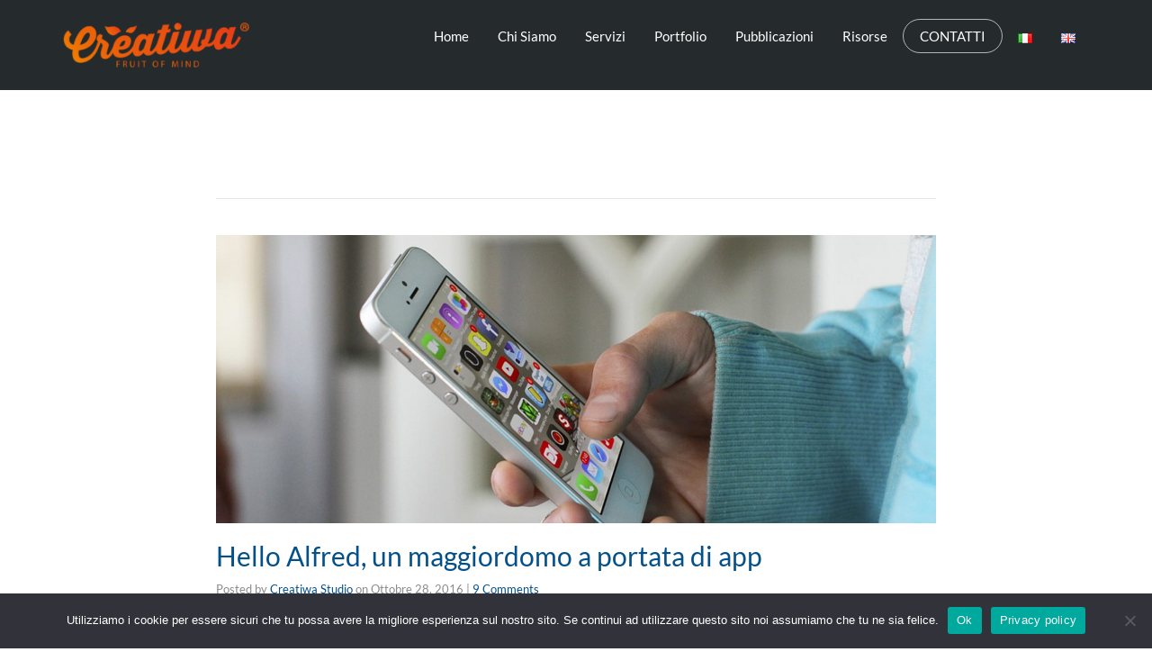

--- FILE ---
content_type: text/html; charset=UTF-8
request_url: https://creatiwa.eu/tag/creativita/
body_size: 23824
content:
<!DOCTYPE html>
<!--[if lt IE 7]>      <html class="no-js lt-ie9 lt-ie8 lt-ie7" lang="it-IT"> <![endif]-->
<!--[if IE 7]>         <html class="no-js lt-ie9 lt-ie8" lang="it-IT"> <![endif]-->
<!--[if IE 8]>         <html class="no-js lt-ie9" lang="it-IT"> <![endif]-->
<!--[if gt IE 8]><!--> <html class="no-js" lang="it-IT"> <!--<![endif]-->
<head>
  <meta charset="UTF-8">
  <meta name="viewport" content="width=device-width, initial-scale=1.0">
  <link rel="alternate" type="application/rss+xml" title="Creatiwa Studio Feed" href="https://creatiwa.eu//feed/">
<meta name='robots' content='index, follow, max-image-preview:large, max-snippet:-1, max-video-preview:-1' />

<!-- Google Tag Manager for WordPress by gtm4wp.com -->
<script data-cfasync="false" data-pagespeed-no-defer>
	var gtm4wp_datalayer_name = "dataLayer";
	var dataLayer = dataLayer || [];
</script>
<!-- End Google Tag Manager for WordPress by gtm4wp.com -->
	<!-- This site is optimized with the Yoast SEO plugin v26.7 - https://yoast.com/wordpress/plugins/seo/ -->
	<title>creatività Archivi - Creatiwa Studio</title>
	<link rel="canonical" href="https://creatiwa.eu/tag/creativita/" />
	<meta property="og:locale" content="it_IT" />
	<meta property="og:type" content="article" />
	<meta property="og:title" content="creatività Archivi - Creatiwa Studio" />
	<meta property="og:url" content="https://creatiwa.eu/tag/creativita/" />
	<meta property="og:site_name" content="Creatiwa Studio" />
	<meta name="twitter:card" content="summary_large_image" />
	<meta name="twitter:site" content="@CreatiwaStudio" />
	<script type="application/ld+json" class="yoast-schema-graph">{"@context":"https://schema.org","@graph":[{"@type":"CollectionPage","@id":"https://creatiwa.eu/tag/creativita/","url":"https://creatiwa.eu/tag/creativita/","name":"creatività Archivi - Creatiwa Studio","isPartOf":{"@id":"https://creatiwa.eu/#website"},"primaryImageOfPage":{"@id":"https://creatiwa.eu/tag/creativita/#primaryimage"},"image":{"@id":"https://creatiwa.eu/tag/creativita/#primaryimage"},"thumbnailUrl":"https://creatiwa.eu/wp-content/uploads/2021/10/app-alfred.jpg","breadcrumb":{"@id":"https://creatiwa.eu/tag/creativita/#breadcrumb"},"inLanguage":"it-IT"},{"@type":"ImageObject","inLanguage":"it-IT","@id":"https://creatiwa.eu/tag/creativita/#primaryimage","url":"https://creatiwa.eu/wp-content/uploads/2021/10/app-alfred.jpg","contentUrl":"https://creatiwa.eu/wp-content/uploads/2021/10/app-alfred.jpg","width":1200,"height":480},{"@type":"BreadcrumbList","@id":"https://creatiwa.eu/tag/creativita/#breadcrumb","itemListElement":[{"@type":"ListItem","position":1,"name":"Home","item":"https://creatiwa.eu/"},{"@type":"ListItem","position":2,"name":"creatività"}]},{"@type":"WebSite","@id":"https://creatiwa.eu/#website","url":"https://creatiwa.eu/","name":"Creatiwa Studio","description":"Tutto frutto della mente","publisher":{"@id":"https://creatiwa.eu/#organization"},"alternateName":"Marketing and Communication Agency","potentialAction":[{"@type":"SearchAction","target":{"@type":"EntryPoint","urlTemplate":"https://creatiwa.eu/?s={search_term_string}"},"query-input":{"@type":"PropertyValueSpecification","valueRequired":true,"valueName":"search_term_string"}}],"inLanguage":"it-IT"},{"@type":"Organization","@id":"https://creatiwa.eu/#organization","name":"Creatiwa Studio S.r.l.s.","alternateName":"Creatiwa Studio S.r.l.s.","url":"https://creatiwa.eu/","logo":{"@type":"ImageObject","inLanguage":"it-IT","@id":"https://creatiwa.eu/#/schema/logo/image/","url":"https://creatiwa.eu/wp-content/uploads/2021/10/Logo_creatiwa_1.png","contentUrl":"https://creatiwa.eu/wp-content/uploads/2021/10/Logo_creatiwa_1.png","width":1007,"height":345,"caption":"Creatiwa Studio S.r.l.s."},"image":{"@id":"https://creatiwa.eu/#/schema/logo/image/"},"sameAs":["https://www.facebook.com/creatiwastudio/?locale=it_IT","https://x.com/CreatiwaStudio","https://www.instagram.com/creatiwastudio/?hl=it","https://www.tiktok.com/@creatiwa_studio"]}]}</script>
	<!-- / Yoast SEO plugin. -->


<link rel='dns-prefetch' href='//widgetlogic.org' />
<link rel='dns-prefetch' href='//www.googletagmanager.com' />
<link rel="alternate" type="application/rss+xml" title="Creatiwa Studio &raquo; Feed" href="https://creatiwa.eu/feed/" />
<link rel="alternate" type="application/rss+xml" title="Creatiwa Studio &raquo; Feed dei commenti" href="https://creatiwa.eu/comments/feed/" />
<link rel="alternate" type="application/rss+xml" title="Creatiwa Studio &raquo; creatività Feed del tag" href="https://creatiwa.eu/tag/creativita/feed/" />
<style id='wp-img-auto-sizes-contain-inline-css' type='text/css'>
img:is([sizes=auto i],[sizes^="auto," i]){contain-intrinsic-size:3000px 1500px}
/*# sourceURL=wp-img-auto-sizes-contain-inline-css */
</style>
<link rel='stylesheet' id='aloha-hfe-widgets-style-css' href='https://creatiwa.eu/wp-content/plugins/th-widget-pack/header-footer/css/frontend.css?ver=1740495380' type='text/css' media='all' />
<link rel='stylesheet' id='formidable-css' href='https://creatiwa.eu/wp-content/plugins/formidable/css/formidableforms.css?ver=114309' type='text/css' media='all' />
<link rel='stylesheet' id='hfe-widgets-style-css' href='https://creatiwa.eu/wp-content/plugins/th-widget-pack/header-footer/hfe-plugin/header-footer/inc/widgets-css/frontend.css?ver=2.0.3' type='text/css' media='all' />
<link rel='stylesheet' id='themo-icons-css' href='https://creatiwa.eu/wp-content/plugins/th-widget-pack/assets/icons/icons.css?ver=2.2.9' type='text/css' media='all' />
<link rel='stylesheet' id='thmv-global-css' href='https://creatiwa.eu/wp-content/plugins/th-widget-pack/css/global.css?ver=1740495380' type='text/css' media='all' />
<style id='wp-emoji-styles-inline-css' type='text/css'>

	img.wp-smiley, img.emoji {
		display: inline !important;
		border: none !important;
		box-shadow: none !important;
		height: 1em !important;
		width: 1em !important;
		margin: 0 0.07em !important;
		vertical-align: -0.1em !important;
		background: none !important;
		padding: 0 !important;
	}
/*# sourceURL=wp-emoji-styles-inline-css */
</style>
<link rel='stylesheet' id='wp-block-library-css' href='https://creatiwa.eu/wp-includes/css/dist/block-library/style.min.css?ver=333af51bc5be1e9772c7d43aabafdc0c' type='text/css' media='all' />
<style id='classic-theme-styles-inline-css' type='text/css'>
/*! This file is auto-generated */
.wp-block-button__link{color:#fff;background-color:#32373c;border-radius:9999px;box-shadow:none;text-decoration:none;padding:calc(.667em + 2px) calc(1.333em + 2px);font-size:1.125em}.wp-block-file__button{background:#32373c;color:#fff;text-decoration:none}
/*# sourceURL=/wp-includes/css/classic-themes.min.css */
</style>
<link rel='stylesheet' id='block-widget-css' href='https://creatiwa.eu/wp-content/plugins/widget-logic/block_widget/css/widget.css?ver=1768273770' type='text/css' media='all' />
<style id='global-styles-inline-css' type='text/css'>
:root{--wp--preset--aspect-ratio--square: 1;--wp--preset--aspect-ratio--4-3: 4/3;--wp--preset--aspect-ratio--3-4: 3/4;--wp--preset--aspect-ratio--3-2: 3/2;--wp--preset--aspect-ratio--2-3: 2/3;--wp--preset--aspect-ratio--16-9: 16/9;--wp--preset--aspect-ratio--9-16: 9/16;--wp--preset--color--black: #000000;--wp--preset--color--cyan-bluish-gray: #abb8c3;--wp--preset--color--white: #ffffff;--wp--preset--color--pale-pink: #f78da7;--wp--preset--color--vivid-red: #cf2e2e;--wp--preset--color--luminous-vivid-orange: #ff6900;--wp--preset--color--luminous-vivid-amber: #fcb900;--wp--preset--color--light-green-cyan: #7bdcb5;--wp--preset--color--vivid-green-cyan: #00d084;--wp--preset--color--pale-cyan-blue: #8ed1fc;--wp--preset--color--vivid-cyan-blue: #0693e3;--wp--preset--color--vivid-purple: #9b51e0;--wp--preset--gradient--vivid-cyan-blue-to-vivid-purple: linear-gradient(135deg,rgb(6,147,227) 0%,rgb(155,81,224) 100%);--wp--preset--gradient--light-green-cyan-to-vivid-green-cyan: linear-gradient(135deg,rgb(122,220,180) 0%,rgb(0,208,130) 100%);--wp--preset--gradient--luminous-vivid-amber-to-luminous-vivid-orange: linear-gradient(135deg,rgb(252,185,0) 0%,rgb(255,105,0) 100%);--wp--preset--gradient--luminous-vivid-orange-to-vivid-red: linear-gradient(135deg,rgb(255,105,0) 0%,rgb(207,46,46) 100%);--wp--preset--gradient--very-light-gray-to-cyan-bluish-gray: linear-gradient(135deg,rgb(238,238,238) 0%,rgb(169,184,195) 100%);--wp--preset--gradient--cool-to-warm-spectrum: linear-gradient(135deg,rgb(74,234,220) 0%,rgb(151,120,209) 20%,rgb(207,42,186) 40%,rgb(238,44,130) 60%,rgb(251,105,98) 80%,rgb(254,248,76) 100%);--wp--preset--gradient--blush-light-purple: linear-gradient(135deg,rgb(255,206,236) 0%,rgb(152,150,240) 100%);--wp--preset--gradient--blush-bordeaux: linear-gradient(135deg,rgb(254,205,165) 0%,rgb(254,45,45) 50%,rgb(107,0,62) 100%);--wp--preset--gradient--luminous-dusk: linear-gradient(135deg,rgb(255,203,112) 0%,rgb(199,81,192) 50%,rgb(65,88,208) 100%);--wp--preset--gradient--pale-ocean: linear-gradient(135deg,rgb(255,245,203) 0%,rgb(182,227,212) 50%,rgb(51,167,181) 100%);--wp--preset--gradient--electric-grass: linear-gradient(135deg,rgb(202,248,128) 0%,rgb(113,206,126) 100%);--wp--preset--gradient--midnight: linear-gradient(135deg,rgb(2,3,129) 0%,rgb(40,116,252) 100%);--wp--preset--font-size--small: 13px;--wp--preset--font-size--medium: 20px;--wp--preset--font-size--large: 36px;--wp--preset--font-size--x-large: 42px;--wp--preset--spacing--20: 0.44rem;--wp--preset--spacing--30: 0.67rem;--wp--preset--spacing--40: 1rem;--wp--preset--spacing--50: 1.5rem;--wp--preset--spacing--60: 2.25rem;--wp--preset--spacing--70: 3.38rem;--wp--preset--spacing--80: 5.06rem;--wp--preset--shadow--natural: 6px 6px 9px rgba(0, 0, 0, 0.2);--wp--preset--shadow--deep: 12px 12px 50px rgba(0, 0, 0, 0.4);--wp--preset--shadow--sharp: 6px 6px 0px rgba(0, 0, 0, 0.2);--wp--preset--shadow--outlined: 6px 6px 0px -3px rgb(255, 255, 255), 6px 6px rgb(0, 0, 0);--wp--preset--shadow--crisp: 6px 6px 0px rgb(0, 0, 0);}:where(.is-layout-flex){gap: 0.5em;}:where(.is-layout-grid){gap: 0.5em;}body .is-layout-flex{display: flex;}.is-layout-flex{flex-wrap: wrap;align-items: center;}.is-layout-flex > :is(*, div){margin: 0;}body .is-layout-grid{display: grid;}.is-layout-grid > :is(*, div){margin: 0;}:where(.wp-block-columns.is-layout-flex){gap: 2em;}:where(.wp-block-columns.is-layout-grid){gap: 2em;}:where(.wp-block-post-template.is-layout-flex){gap: 1.25em;}:where(.wp-block-post-template.is-layout-grid){gap: 1.25em;}.has-black-color{color: var(--wp--preset--color--black) !important;}.has-cyan-bluish-gray-color{color: var(--wp--preset--color--cyan-bluish-gray) !important;}.has-white-color{color: var(--wp--preset--color--white) !important;}.has-pale-pink-color{color: var(--wp--preset--color--pale-pink) !important;}.has-vivid-red-color{color: var(--wp--preset--color--vivid-red) !important;}.has-luminous-vivid-orange-color{color: var(--wp--preset--color--luminous-vivid-orange) !important;}.has-luminous-vivid-amber-color{color: var(--wp--preset--color--luminous-vivid-amber) !important;}.has-light-green-cyan-color{color: var(--wp--preset--color--light-green-cyan) !important;}.has-vivid-green-cyan-color{color: var(--wp--preset--color--vivid-green-cyan) !important;}.has-pale-cyan-blue-color{color: var(--wp--preset--color--pale-cyan-blue) !important;}.has-vivid-cyan-blue-color{color: var(--wp--preset--color--vivid-cyan-blue) !important;}.has-vivid-purple-color{color: var(--wp--preset--color--vivid-purple) !important;}.has-black-background-color{background-color: var(--wp--preset--color--black) !important;}.has-cyan-bluish-gray-background-color{background-color: var(--wp--preset--color--cyan-bluish-gray) !important;}.has-white-background-color{background-color: var(--wp--preset--color--white) !important;}.has-pale-pink-background-color{background-color: var(--wp--preset--color--pale-pink) !important;}.has-vivid-red-background-color{background-color: var(--wp--preset--color--vivid-red) !important;}.has-luminous-vivid-orange-background-color{background-color: var(--wp--preset--color--luminous-vivid-orange) !important;}.has-luminous-vivid-amber-background-color{background-color: var(--wp--preset--color--luminous-vivid-amber) !important;}.has-light-green-cyan-background-color{background-color: var(--wp--preset--color--light-green-cyan) !important;}.has-vivid-green-cyan-background-color{background-color: var(--wp--preset--color--vivid-green-cyan) !important;}.has-pale-cyan-blue-background-color{background-color: var(--wp--preset--color--pale-cyan-blue) !important;}.has-vivid-cyan-blue-background-color{background-color: var(--wp--preset--color--vivid-cyan-blue) !important;}.has-vivid-purple-background-color{background-color: var(--wp--preset--color--vivid-purple) !important;}.has-black-border-color{border-color: var(--wp--preset--color--black) !important;}.has-cyan-bluish-gray-border-color{border-color: var(--wp--preset--color--cyan-bluish-gray) !important;}.has-white-border-color{border-color: var(--wp--preset--color--white) !important;}.has-pale-pink-border-color{border-color: var(--wp--preset--color--pale-pink) !important;}.has-vivid-red-border-color{border-color: var(--wp--preset--color--vivid-red) !important;}.has-luminous-vivid-orange-border-color{border-color: var(--wp--preset--color--luminous-vivid-orange) !important;}.has-luminous-vivid-amber-border-color{border-color: var(--wp--preset--color--luminous-vivid-amber) !important;}.has-light-green-cyan-border-color{border-color: var(--wp--preset--color--light-green-cyan) !important;}.has-vivid-green-cyan-border-color{border-color: var(--wp--preset--color--vivid-green-cyan) !important;}.has-pale-cyan-blue-border-color{border-color: var(--wp--preset--color--pale-cyan-blue) !important;}.has-vivid-cyan-blue-border-color{border-color: var(--wp--preset--color--vivid-cyan-blue) !important;}.has-vivid-purple-border-color{border-color: var(--wp--preset--color--vivid-purple) !important;}.has-vivid-cyan-blue-to-vivid-purple-gradient-background{background: var(--wp--preset--gradient--vivid-cyan-blue-to-vivid-purple) !important;}.has-light-green-cyan-to-vivid-green-cyan-gradient-background{background: var(--wp--preset--gradient--light-green-cyan-to-vivid-green-cyan) !important;}.has-luminous-vivid-amber-to-luminous-vivid-orange-gradient-background{background: var(--wp--preset--gradient--luminous-vivid-amber-to-luminous-vivid-orange) !important;}.has-luminous-vivid-orange-to-vivid-red-gradient-background{background: var(--wp--preset--gradient--luminous-vivid-orange-to-vivid-red) !important;}.has-very-light-gray-to-cyan-bluish-gray-gradient-background{background: var(--wp--preset--gradient--very-light-gray-to-cyan-bluish-gray) !important;}.has-cool-to-warm-spectrum-gradient-background{background: var(--wp--preset--gradient--cool-to-warm-spectrum) !important;}.has-blush-light-purple-gradient-background{background: var(--wp--preset--gradient--blush-light-purple) !important;}.has-blush-bordeaux-gradient-background{background: var(--wp--preset--gradient--blush-bordeaux) !important;}.has-luminous-dusk-gradient-background{background: var(--wp--preset--gradient--luminous-dusk) !important;}.has-pale-ocean-gradient-background{background: var(--wp--preset--gradient--pale-ocean) !important;}.has-electric-grass-gradient-background{background: var(--wp--preset--gradient--electric-grass) !important;}.has-midnight-gradient-background{background: var(--wp--preset--gradient--midnight) !important;}.has-small-font-size{font-size: var(--wp--preset--font-size--small) !important;}.has-medium-font-size{font-size: var(--wp--preset--font-size--medium) !important;}.has-large-font-size{font-size: var(--wp--preset--font-size--large) !important;}.has-x-large-font-size{font-size: var(--wp--preset--font-size--x-large) !important;}
:where(.wp-block-post-template.is-layout-flex){gap: 1.25em;}:where(.wp-block-post-template.is-layout-grid){gap: 1.25em;}
:where(.wp-block-term-template.is-layout-flex){gap: 1.25em;}:where(.wp-block-term-template.is-layout-grid){gap: 1.25em;}
:where(.wp-block-columns.is-layout-flex){gap: 2em;}:where(.wp-block-columns.is-layout-grid){gap: 2em;}
:root :where(.wp-block-pullquote){font-size: 1.5em;line-height: 1.6;}
/*# sourceURL=global-styles-inline-css */
</style>
<link rel='stylesheet' id='cookie-notice-front-css' href='https://creatiwa.eu/wp-content/plugins/cookie-notice/css/front.min.css?ver=2.5.11' type='text/css' media='all' />
<link rel='stylesheet' id='hfe-style-css' href='https://creatiwa.eu/wp-content/plugins/th-widget-pack/header-footer/hfe-plugin/header-footer/assets/css/header-footer-elementor.css?ver=2.0.3' type='text/css' media='all' />
<link rel='stylesheet' id='elementor-icons-css' href='https://creatiwa.eu/wp-content/plugins/elementor/assets/lib/eicons/css/elementor-icons.min.css?ver=5.45.0' type='text/css' media='all' />
<link rel='stylesheet' id='elementor-frontend-css' href='https://creatiwa.eu/wp-content/plugins/elementor/assets/css/frontend.min.css?ver=3.34.1' type='text/css' media='all' />
<link rel='stylesheet' id='elementor-post-8-css' href='https://creatiwa.eu/wp-content/uploads/elementor/css/post-8.css?ver=1768791954' type='text/css' media='all' />
<link rel='stylesheet' id='eihe-front-style-css' href='https://creatiwa.eu/wp-content/plugins/image-hover-effects-addon-for-elementor/assets/style.min.css?ver=1.4.4' type='text/css' media='all' />
<link rel='stylesheet' id='font-awesome-5-all-css' href='https://creatiwa.eu/wp-content/plugins/elementor/assets/lib/font-awesome/css/all.min.css?ver=3.34.1' type='text/css' media='all' />
<link rel='stylesheet' id='font-awesome-4-shim-css' href='https://creatiwa.eu/wp-content/plugins/elementor/assets/lib/font-awesome/css/v4-shims.min.css?ver=3.34.1' type='text/css' media='all' />
<link rel='stylesheet' id='font-awesome-css' href='https://creatiwa.eu/wp-content/plugins/elementor/assets/lib/font-awesome/css/font-awesome.min.css?ver=4.7.0' type='text/css' media='all' />
<link rel='stylesheet' id='hfe-icons-list-css' href='https://creatiwa.eu/wp-content/plugins/elementor/assets/css/widget-icon-list.min.css?ver=3.24.3' type='text/css' media='all' />
<link rel='stylesheet' id='hfe-social-icons-css' href='https://creatiwa.eu/wp-content/plugins/elementor/assets/css/widget-social-icons.min.css?ver=3.24.0' type='text/css' media='all' />
<link rel='stylesheet' id='hfe-social-share-icons-brands-css' href='https://creatiwa.eu/wp-content/plugins/elementor/assets/lib/font-awesome/css/brands.css?ver=5.15.3' type='text/css' media='all' />
<link rel='stylesheet' id='hfe-social-share-icons-fontawesome-css' href='https://creatiwa.eu/wp-content/plugins/elementor/assets/lib/font-awesome/css/fontawesome.css?ver=5.15.3' type='text/css' media='all' />
<link rel='stylesheet' id='hfe-nav-menu-icons-css' href='https://creatiwa.eu/wp-content/plugins/elementor/assets/lib/font-awesome/css/solid.css?ver=5.15.3' type='text/css' media='all' />
<link rel='stylesheet' id='hfe-widget-blockquote-css' href='https://creatiwa.eu/wp-content/plugins/elementor-pro/assets/css/widget-blockquote.min.css?ver=3.25.0' type='text/css' media='all' />
<link rel='stylesheet' id='roots_app-css' href='https://creatiwa.eu/wp-content/themes/stratusx/assets/css/app.css?ver=1' type='text/css' media='all' />
<link rel='stylesheet' id='roots_child-css' href='https://creatiwa.eu/wp-content/themes/stratusx-child/style.css?ver=333af51bc5be1e9772c7d43aabafdc0c' type='text/css' media='all' />
<link rel='stylesheet' id='elementor-gf-local-roboto-css' href='//creatiwa.eu/wp-content/uploads/omgf/elementor-gf-local-roboto/elementor-gf-local-roboto.css?ver=1726739464' type='text/css' media='all' />
<link rel='stylesheet' id='elementor-gf-local-robotoslab-css' href='//creatiwa.eu/wp-content/uploads/omgf/elementor-gf-local-robotoslab/elementor-gf-local-robotoslab.css?ver=1726739464' type='text/css' media='all' />
<link rel='stylesheet' id='elementor-icons-shared-0-css' href='https://creatiwa.eu/wp-content/plugins/elementor/assets/lib/font-awesome/css/fontawesome.min.css?ver=5.15.3' type='text/css' media='all' />
<link rel='stylesheet' id='elementor-icons-fa-brands-css' href='https://creatiwa.eu/wp-content/plugins/elementor/assets/lib/font-awesome/css/brands.min.css?ver=5.15.3' type='text/css' media='all' />
<link rel='stylesheet' id='elementor-icons-fa-solid-css' href='https://creatiwa.eu/wp-content/plugins/elementor/assets/lib/font-awesome/css/solid.min.css?ver=5.15.3' type='text/css' media='all' />
<script type="text/javascript" id="cookie-notice-front-js-before">
/* <![CDATA[ */
var cnArgs = {"ajaxUrl":"https:\/\/creatiwa.eu\/wp-admin\/admin-ajax.php","nonce":"48242aab14","hideEffect":"fade","position":"bottom","onScroll":false,"onScrollOffset":100,"onClick":false,"cookieName":"cookie_notice_accepted","cookieTime":31536000,"cookieTimeRejected":86400,"globalCookie":false,"redirection":false,"cache":true,"revokeCookies":false,"revokeCookiesOpt":"automatic"};

//# sourceURL=cookie-notice-front-js-before
/* ]]> */
</script>
<script type="text/javascript" src="https://creatiwa.eu/wp-content/plugins/cookie-notice/js/front.min.js?ver=2.5.11" id="cookie-notice-front-js"></script>
<script type="text/javascript" src="https://creatiwa.eu/wp-includes/js/jquery/jquery.min.js?ver=3.7.1" id="jquery-core-js"></script>
<script type="text/javascript" src="https://creatiwa.eu/wp-includes/js/jquery/jquery-migrate.min.js?ver=3.4.1" id="jquery-migrate-js"></script>
<script type="text/javascript" id="jquery-js-after">
/* <![CDATA[ */
!function($){"use strict";$(document).ready(function(){$(this).scrollTop()>100&&$(".hfe-scroll-to-top-wrap").removeClass("hfe-scroll-to-top-hide"),$(window).scroll(function(){$(this).scrollTop()<100?$(".hfe-scroll-to-top-wrap").fadeOut(300):$(".hfe-scroll-to-top-wrap").fadeIn(300)}),$(".hfe-scroll-to-top-wrap").on("click",function(){$("html, body").animate({scrollTop:0},300);return!1})})}(jQuery);
//# sourceURL=jquery-js-after
/* ]]> */
</script>
<script type="text/javascript" src="https://creatiwa.eu/wp-content/plugins/elementor/assets/lib/font-awesome/js/v4-shims.min.js?ver=3.34.1" id="font-awesome-4-shim-js"></script>

<!-- Snippet del tag Google (gtag.js) aggiunto da Site Kit -->
<!-- Snippet Google Analytics aggiunto da Site Kit -->
<script type="text/javascript" src="https://www.googletagmanager.com/gtag/js?id=GT-NCLVXPP" id="google_gtagjs-js" async></script>
<script type="text/javascript" id="google_gtagjs-js-after">
/* <![CDATA[ */
window.dataLayer = window.dataLayer || [];function gtag(){dataLayer.push(arguments);}
gtag("set","linker",{"domains":["creatiwa.eu"]});
gtag("js", new Date());
gtag("set", "developer_id.dZTNiMT", true);
gtag("config", "GT-NCLVXPP");
//# sourceURL=google_gtagjs-js-after
/* ]]> */
</script>
<link rel="https://api.w.org/" href="https://creatiwa.eu/wp-json/" /><link rel="alternate" title="JSON" type="application/json" href="https://creatiwa.eu/wp-json/wp/v2/tags/59" /><link rel="EditURI" type="application/rsd+xml" title="RSD" href="https://creatiwa.eu/xmlrpc.php?rsd" />
<meta name="generator" content="Site Kit by Google 1.170.0" /><script type="text/javascript">
(function(url){
	if(/(?:Chrome\/26\.0\.1410\.63 Safari\/537\.31|WordfenceTestMonBot)/.test(navigator.userAgent)){ return; }
	var addEvent = function(evt, handler) {
		if (window.addEventListener) {
			document.addEventListener(evt, handler, false);
		} else if (window.attachEvent) {
			document.attachEvent('on' + evt, handler);
		}
	};
	var removeEvent = function(evt, handler) {
		if (window.removeEventListener) {
			document.removeEventListener(evt, handler, false);
		} else if (window.detachEvent) {
			document.detachEvent('on' + evt, handler);
		}
	};
	var evts = 'contextmenu dblclick drag dragend dragenter dragleave dragover dragstart drop keydown keypress keyup mousedown mousemove mouseout mouseover mouseup mousewheel scroll'.split(' ');
	var logHuman = function() {
		if (window.wfLogHumanRan) { return; }
		window.wfLogHumanRan = true;
		var wfscr = document.createElement('script');
		wfscr.type = 'text/javascript';
		wfscr.async = true;
		wfscr.src = url + '&r=' + Math.random();
		(document.getElementsByTagName('head')[0]||document.getElementsByTagName('body')[0]).appendChild(wfscr);
		for (var i = 0; i < evts.length; i++) {
			removeEvent(evts[i], logHuman);
		}
	};
	for (var i = 0; i < evts.length; i++) {
		addEvent(evts[i], logHuman);
	}
})('//creatiwa.eu/?wordfence_lh=1&hid=5955416F2D7ADBFB4A82E26054CF8BF3');
</script>
<!-- Google Tag Manager for WordPress by gtm4wp.com -->
<!-- GTM Container placement set to automatic -->
<script data-cfasync="false" data-pagespeed-no-defer type="text/javascript">
	var dataLayer_content = {"pagePostType":"post","pagePostType2":"tag-post"};
	dataLayer.push( dataLayer_content );
</script>
<script data-cfasync="false" data-pagespeed-no-defer type="text/javascript">
(function(w,d,s,l,i){w[l]=w[l]||[];w[l].push({'gtm.start':
new Date().getTime(),event:'gtm.js'});var f=d.getElementsByTagName(s)[0],
j=d.createElement(s),dl=l!='dataLayer'?'&l='+l:'';j.async=true;j.src=
'//www.googletagmanager.com/gtm.js?id='+i+dl;f.parentNode.insertBefore(j,f);
})(window,document,'script','dataLayer','GTM-MF4SGXVR');
</script>
<!-- End Google Tag Manager for WordPress by gtm4wp.com --><!--[if lt IE 9]>
<script src="https://creatiwa.eu/wp-content/themes/stratusx/assets/js/vendor/html5shiv.min.js"></script>
<script src="https://creatiwa.eu/wp-content/themes/stratusx/assets/js/vendor/respond.min.js"></script>
<![endif]-->
<meta name="generator" content="Elementor 3.34.1; features: additional_custom_breakpoints; settings: css_print_method-external, google_font-enabled, font_display-auto">
			<style>
				.e-con.e-parent:nth-of-type(n+4):not(.e-lazyloaded):not(.e-no-lazyload),
				.e-con.e-parent:nth-of-type(n+4):not(.e-lazyloaded):not(.e-no-lazyload) * {
					background-image: none !important;
				}
				@media screen and (max-height: 1024px) {
					.e-con.e-parent:nth-of-type(n+3):not(.e-lazyloaded):not(.e-no-lazyload),
					.e-con.e-parent:nth-of-type(n+3):not(.e-lazyloaded):not(.e-no-lazyload) * {
						background-image: none !important;
					}
				}
				@media screen and (max-height: 640px) {
					.e-con.e-parent:nth-of-type(n+2):not(.e-lazyloaded):not(.e-no-lazyload),
					.e-con.e-parent:nth-of-type(n+2):not(.e-lazyloaded):not(.e-no-lazyload) * {
						background-image: none !important;
					}
				}
			</style>
			<link rel="icon" href="https://creatiwa.eu/wp-content/uploads/2021/10/cropped-Nuvoletta_2_creatiwa-32x32.png" sizes="32x32" />
<link rel="icon" href="https://creatiwa.eu/wp-content/uploads/2021/10/cropped-Nuvoletta_2_creatiwa-192x192.png" sizes="192x192" />
<link rel="apple-touch-icon" href="https://creatiwa.eu/wp-content/uploads/2021/10/cropped-Nuvoletta_2_creatiwa-180x180.png" />
<meta name="msapplication-TileImage" content="https://creatiwa.eu/wp-content/uploads/2021/10/cropped-Nuvoletta_2_creatiwa-270x270.png" />
		<style type="text/css" id="wp-custom-css">
			/* Nascondere il titolo della pagina */
h1.entry-title {
    display: none;
	}

/* Nascondere il contenitore dei commenti */
div.comments-area, #comments, .comment-respond, .comment-form {
    display: none;
}		</style>
		<style id="kirki-inline-styles">#logo img{max-height:50px;width:auto;}.navbar .navbar-nav{margin-top:15px;}.navbar .navbar-toggle{top:15px;}.themo_cart_icon{margin-top:calc(15px + 12px);}.navbar .navbar-nav > li > a, .navbar .navbar-nav > li > a:hover, .navbar .navbar-nav > li.active > a, .navbar .navbar-nav > li.active > a:hover, .navbar .navbar-nav > li.active > a:focus,.banner[data-transparent-header="true"].headhesive--clone .navbar-nav > li > a, .navbar .navbar-nav > li.th-accent{font-family:Lato;font-size:20;font-weight:400;color:#ff912e;}.btn-cta-primary,.navbar .navbar-nav>li>a:hover:after,.navbar .navbar-nav>li.active>a:after,.navbar .navbar-nav>li.active>a:hover:after,.navbar .navbar-nav>li.active>a:focus:after,.headhesive--clone .navbar-nav > li > a:hover:after,.banner[data-transparent-header="true"].headhesive--clone .navbar-nav > li > a:hover:after,form input[type=submit],html .woocommerce a.button.alt,html .woocommerce-page a.button.alt,html .woocommerce a.button,html .woocommerce-page a.button,.woocommerce #respond input#submit.alt:hover,.woocommerce a.button.alt:hover,.woocommerce #respond input#submit.alt, .woocommerce button.button.alt, .woocommerce input.button.alt, .woocommerce button.button.alt:hover,.woocommerce input.button.alt:hover,.woocommerce #respond input#submit.disabled,.woocommerce #respond input#submit:disabled,.woocommerce #respond input#submit:disabled[disabled],.woocommerce a.button.disabled,.woocommerce a.button:disabled,.woocommerce a.button:disabled[disabled],.woocommerce button.button.disabled,.woocommerce button.button:disabled,.woocommerce button.button:disabled[disabled],.woocommerce input.button.disabled,.woocommerce input.button:disabled,.woocommerce input.button:disabled[disabled],.woocommerce #respond input#submit.disabled:hover,.woocommerce #respond input#submit:disabled:hover,.woocommerce #respond input#submit:disabled[disabled]:hover,.woocommerce a.button.disabled:hover,.woocommerce a.button:disabled:hover,.woocommerce a.button:disabled[disabled]:hover,.woocommerce button.button.disabled:hover,.woocommerce button.button:disabled:hover,.woocommerce button.button:disabled[disabled]:hover,.woocommerce input.button.disabled:hover,.woocommerce input.button:disabled:hover,.woocommerce input.button:disabled[disabled]:hover,.woocommerce #respond input#submit.alt.disabled,.woocommerce #respond input#submit.alt.disabled:hover,.woocommerce #respond input#submit.alt:disabled,.woocommerce #respond input#submit.alt:disabled:hover,.woocommerce #respond input#submit.alt:disabled[disabled],.woocommerce #respond input#submit.alt:disabled[disabled]:hover,.woocommerce a.button.alt.disabled,.woocommerce a.button.alt.disabled:hover,.woocommerce a.button.alt:disabled,.woocommerce a.button.alt:disabled:hover,.woocommerce a.button.alt:disabled[disabled],.woocommerce a.button.alt:disabled[disabled]:hover,.woocommerce button.button.alt.disabled,.woocommerce button.button.alt.disabled:hover,.woocommerce button.button.alt:disabled,.woocommerce button.button.alt:disabled:hover,.woocommerce button.button.alt:disabled[disabled],.woocommerce button.button.alt:disabled[disabled]:hover,.woocommerce input.button.alt.disabled,.woocommerce input.button.alt.disabled:hover,.woocommerce input.button.alt:disabled,.woocommerce input.button.alt:disabled:hover,.woocommerce input.button.alt:disabled[disabled],.woocommerce input.button.alt:disabled[disabled]:hover,p.demo_store,.woocommerce.widget_price_filter .ui-slider .ui-slider-handle,.th-conversion form input[type=submit],.th-conversion .with_frm_style input[type=submit],.th-pricing-column.th-highlight,.search-submit,.search-submit:hover,.widget .tagcloud a:hover,.footer .tagcloud a:hover,.btn-standard-primary-form form .frm_submit input[type=submit],.btn-standard-primary-form form .frm_submit input[type=submit]:hover,.btn-ghost-primary-form form .frm_submit input[type=submit]:hover,.btn-cta-primary-form form .frm_submit input[type=submit],.btn-cta-primary-form form .frm_submit input[type=submit]:hover,.th-widget-area form input[type=submit],.th-widget-area .with_frm_style .frm_submit input[type=submit],.elementor-widget-themo-header.elementor-view-stacked .th-header-wrap .elementor-icon,.elementor-widget-themo-service-block.elementor-view-stacked .th-service-block-w .elementor-icon{background-color:#045089;}a,.accent,.navbar .navbar-nav .dropdown-menu li.active a,.navbar .navbar-nav .dropdown-menu li a:hover,.navbar .navbar-nav .dropdown-menu li.active a:hover,.page-title h1,.inner-container>h1.entry-title,.woocommerce ul.products li.product .price,.woocommerce ul.products li.product .price del,.woocommerce .single-product .product .price,.woocommerce.single-product .product .price,.woocommerce .single-product .product .price ins,.woocommerce.single-product .product .price ins,.a2c-ghost.woocommerce a.button,.th-cta .th-cta-text span,.elementor-widget-themo-info-card .th-info-card-wrap .elementor-icon-box-title,.map-info h3,.th-pkg-content h3,.th-pricing-cost,#main-flex-slider .slides h1,.th-team-member-social a i:hover,.elementor-widget-toggle .elementor-toggle .elementor-toggle-title,.elementor-widget-toggle .elementor-toggle .elementor-toggle-title.active,.elementor-widget-toggle .elementor-toggle .elementor-toggle-icon,.elementor-widget-themo-header .th-header-wrap .elementor-icon,.elementor-widget-themo-header.elementor-view-default .th-header-wrap .elementor-icon,.elementor-widget-themo-service-block .th-service-block-w .elementor-icon,.elementor-widget-themo-service-block.elementor-view-default .th-service-block-w .elementor-icon,.elementor-widget-themo-header.elementor-view-framed .th-header-wrap .elementor-icon,.elementor-widget-themo-service-block.elementor-view-framed .th-service-block-w .elementor-icon{color:#045089;}.btn-standard-primary,.btn-ghost-primary:hover,.pager li>a:hover,.pager li>span:hover,.a2c-ghost.woocommerce a.button:hover{background-color:#045089;}.btn-standard-primary,.btn-ghost-primary:hover,.pager li>a:hover,.pager li>span:hover,.a2c-ghost.woocommerce a.button:hover,.btn-standard-primary-form form .frm_submit input[type=submit],.btn-standard-primary-form form .frm_submit input[type=submit]:hover,.btn-ghost-primary-form form .frm_submit input[type=submit]:hover,.btn-ghost-primary-form form .frm_submit input[type=submit]{border-color:#045089;}.btn-ghost-primary,.btn-ghost-primary:focus,.th-portfolio-filters a.current,.a2c-ghost.woocommerce a.button,.btn-ghost-primary-form form .frm_submit input[type=submit]{color:#045089;}.btn-ghost-primary,.th-portfolio-filters a.current,.a2c-ghost.woocommerce a.button,.elementor-widget-themo-header.elementor-view-framed .th-header-wrap .elementor-icon,.elementor-widget-themo-service-block.elementor-view-framed .th-service-block-w .elementor-icon{border-color:#045089;}form select:focus,form textarea:focus,form input:focus,.th-widget-area .widget select:focus,.search-form input:focus{border-color:#045089!important;}{color:#f96d64;}.btn-cta-accent,.a2c-cta.woocommerce a.button,.a2c-cta.woocommerce a.button:hover,.btn-standard-accent-form form .frm_submit input[type=submit],.btn-standard-accent-form form .frm_submit input[type=submit]:hover,.btn-ghost-accent-form form .frm_submit input[type=submit]:hover,.btn-cta-accent-form form .frm_submit input[type=submit],.btn-cta-accent-form form .frm_submit input[type=submit]:hover{background-color:#f96d64;}body #booked-profile-page input[type=submit].button-primary,body table.booked-calendar input[type=submit].button-primary,body .booked-modal input[type=submit].button-primary,body table.booked-calendar .booked-appt-list .timeslot .timeslot-people button,body #booked-profile-page .booked-profile-appt-list .appt-block.approved .status-block{background:#f96d64!important;}body #booked-profile-page input[type=submit].button-primary,body table.booked-calendar input[type=submit].button-primary,body .booked-modal input[type=submit].button-primary,body table.booked-calendar .booked-appt-list .timeslot .timeslot-people button,.btn-standard-accent-form form .frm_submit input[type=submit],.btn-standard-accent-form form .frm_submit input[type=submit]:hover,.btn-ghost-accent-form form .frm_submit input[type=submit]:hover,.btn-ghost-accent-form form .frm_submit input[type=submit]{border-color:#f96d64!important;}.btn-standard-accent,.btn-ghost-accent:hover{background-color:#f96d64;border-color:#f96d64;}.btn-ghost-accent,.btn-ghost-accent:focus,.btn-ghost-accent-form form .frm_submit input[type=submit]{color:#f96d64;}.btn-ghost-accent{border-color:#f96d64;}.h1,.h2,.h3,.h4,.h5,.h6,h1,h2,h3,h4,h5,h6{font-family:Lato;font-weight:400;}body,p,li{font-family:Lato;font-size:16px;font-weight:400;line-height:1.65;color:#333333;}/* latin-ext */
@font-face {
  font-family: 'Lato';
  font-style: normal;
  font-weight: 300;
  font-display: swap;
  src: url(https://creatiwa.eu/wp-content/fonts/lato/S6u9w4BMUTPHh7USSwaPGR_p.woff2) format('woff2');
  unicode-range: U+0100-02BA, U+02BD-02C5, U+02C7-02CC, U+02CE-02D7, U+02DD-02FF, U+0304, U+0308, U+0329, U+1D00-1DBF, U+1E00-1E9F, U+1EF2-1EFF, U+2020, U+20A0-20AB, U+20AD-20C0, U+2113, U+2C60-2C7F, U+A720-A7FF;
}
/* latin */
@font-face {
  font-family: 'Lato';
  font-style: normal;
  font-weight: 300;
  font-display: swap;
  src: url(https://creatiwa.eu/wp-content/fonts/lato/S6u9w4BMUTPHh7USSwiPGQ.woff2) format('woff2');
  unicode-range: U+0000-00FF, U+0131, U+0152-0153, U+02BB-02BC, U+02C6, U+02DA, U+02DC, U+0304, U+0308, U+0329, U+2000-206F, U+20AC, U+2122, U+2191, U+2193, U+2212, U+2215, U+FEFF, U+FFFD;
}
/* latin-ext */
@font-face {
  font-family: 'Lato';
  font-style: normal;
  font-weight: 400;
  font-display: swap;
  src: url(https://creatiwa.eu/wp-content/fonts/lato/S6uyw4BMUTPHjxAwXjeu.woff2) format('woff2');
  unicode-range: U+0100-02BA, U+02BD-02C5, U+02C7-02CC, U+02CE-02D7, U+02DD-02FF, U+0304, U+0308, U+0329, U+1D00-1DBF, U+1E00-1E9F, U+1EF2-1EFF, U+2020, U+20A0-20AB, U+20AD-20C0, U+2113, U+2C60-2C7F, U+A720-A7FF;
}
/* latin */
@font-face {
  font-family: 'Lato';
  font-style: normal;
  font-weight: 400;
  font-display: swap;
  src: url(https://creatiwa.eu/wp-content/fonts/lato/S6uyw4BMUTPHjx4wXg.woff2) format('woff2');
  unicode-range: U+0000-00FF, U+0131, U+0152-0153, U+02BB-02BC, U+02C6, U+02DA, U+02DC, U+0304, U+0308, U+0329, U+2000-206F, U+20AC, U+2122, U+2191, U+2193, U+2212, U+2215, U+FEFF, U+FFFD;
}
/* latin-ext */
@font-face {
  font-family: 'Lato';
  font-style: normal;
  font-weight: 700;
  font-display: swap;
  src: url(https://creatiwa.eu/wp-content/fonts/lato/S6u9w4BMUTPHh6UVSwaPGR_p.woff2) format('woff2');
  unicode-range: U+0100-02BA, U+02BD-02C5, U+02C7-02CC, U+02CE-02D7, U+02DD-02FF, U+0304, U+0308, U+0329, U+1D00-1DBF, U+1E00-1E9F, U+1EF2-1EFF, U+2020, U+20A0-20AB, U+20AD-20C0, U+2113, U+2C60-2C7F, U+A720-A7FF;
}
/* latin */
@font-face {
  font-family: 'Lato';
  font-style: normal;
  font-weight: 700;
  font-display: swap;
  src: url(https://creatiwa.eu/wp-content/fonts/lato/S6u9w4BMUTPHh6UVSwiPGQ.woff2) format('woff2');
  unicode-range: U+0000-00FF, U+0131, U+0152-0153, U+02BB-02BC, U+02C6, U+02DA, U+02DC, U+0304, U+0308, U+0329, U+2000-206F, U+20AC, U+2122, U+2191, U+2193, U+2212, U+2215, U+FEFF, U+FFFD;
}/* latin-ext */
@font-face {
  font-family: 'Lato';
  font-style: normal;
  font-weight: 300;
  font-display: swap;
  src: url(https://creatiwa.eu/wp-content/fonts/lato/S6u9w4BMUTPHh7USSwaPGR_p.woff2) format('woff2');
  unicode-range: U+0100-02BA, U+02BD-02C5, U+02C7-02CC, U+02CE-02D7, U+02DD-02FF, U+0304, U+0308, U+0329, U+1D00-1DBF, U+1E00-1E9F, U+1EF2-1EFF, U+2020, U+20A0-20AB, U+20AD-20C0, U+2113, U+2C60-2C7F, U+A720-A7FF;
}
/* latin */
@font-face {
  font-family: 'Lato';
  font-style: normal;
  font-weight: 300;
  font-display: swap;
  src: url(https://creatiwa.eu/wp-content/fonts/lato/S6u9w4BMUTPHh7USSwiPGQ.woff2) format('woff2');
  unicode-range: U+0000-00FF, U+0131, U+0152-0153, U+02BB-02BC, U+02C6, U+02DA, U+02DC, U+0304, U+0308, U+0329, U+2000-206F, U+20AC, U+2122, U+2191, U+2193, U+2212, U+2215, U+FEFF, U+FFFD;
}
/* latin-ext */
@font-face {
  font-family: 'Lato';
  font-style: normal;
  font-weight: 400;
  font-display: swap;
  src: url(https://creatiwa.eu/wp-content/fonts/lato/S6uyw4BMUTPHjxAwXjeu.woff2) format('woff2');
  unicode-range: U+0100-02BA, U+02BD-02C5, U+02C7-02CC, U+02CE-02D7, U+02DD-02FF, U+0304, U+0308, U+0329, U+1D00-1DBF, U+1E00-1E9F, U+1EF2-1EFF, U+2020, U+20A0-20AB, U+20AD-20C0, U+2113, U+2C60-2C7F, U+A720-A7FF;
}
/* latin */
@font-face {
  font-family: 'Lato';
  font-style: normal;
  font-weight: 400;
  font-display: swap;
  src: url(https://creatiwa.eu/wp-content/fonts/lato/S6uyw4BMUTPHjx4wXg.woff2) format('woff2');
  unicode-range: U+0000-00FF, U+0131, U+0152-0153, U+02BB-02BC, U+02C6, U+02DA, U+02DC, U+0304, U+0308, U+0329, U+2000-206F, U+20AC, U+2122, U+2191, U+2193, U+2212, U+2215, U+FEFF, U+FFFD;
}
/* latin-ext */
@font-face {
  font-family: 'Lato';
  font-style: normal;
  font-weight: 700;
  font-display: swap;
  src: url(https://creatiwa.eu/wp-content/fonts/lato/S6u9w4BMUTPHh6UVSwaPGR_p.woff2) format('woff2');
  unicode-range: U+0100-02BA, U+02BD-02C5, U+02C7-02CC, U+02CE-02D7, U+02DD-02FF, U+0304, U+0308, U+0329, U+1D00-1DBF, U+1E00-1E9F, U+1EF2-1EFF, U+2020, U+20A0-20AB, U+20AD-20C0, U+2113, U+2C60-2C7F, U+A720-A7FF;
}
/* latin */
@font-face {
  font-family: 'Lato';
  font-style: normal;
  font-weight: 700;
  font-display: swap;
  src: url(https://creatiwa.eu/wp-content/fonts/lato/S6u9w4BMUTPHh6UVSwiPGQ.woff2) format('woff2');
  unicode-range: U+0000-00FF, U+0131, U+0152-0153, U+02BB-02BC, U+02C6, U+02DA, U+02DC, U+0304, U+0308, U+0329, U+2000-206F, U+20AC, U+2122, U+2191, U+2193, U+2212, U+2215, U+FEFF, U+FFFD;
}/* latin-ext */
@font-face {
  font-family: 'Lato';
  font-style: normal;
  font-weight: 300;
  font-display: swap;
  src: url(https://creatiwa.eu/wp-content/fonts/lato/S6u9w4BMUTPHh7USSwaPGR_p.woff2) format('woff2');
  unicode-range: U+0100-02BA, U+02BD-02C5, U+02C7-02CC, U+02CE-02D7, U+02DD-02FF, U+0304, U+0308, U+0329, U+1D00-1DBF, U+1E00-1E9F, U+1EF2-1EFF, U+2020, U+20A0-20AB, U+20AD-20C0, U+2113, U+2C60-2C7F, U+A720-A7FF;
}
/* latin */
@font-face {
  font-family: 'Lato';
  font-style: normal;
  font-weight: 300;
  font-display: swap;
  src: url(https://creatiwa.eu/wp-content/fonts/lato/S6u9w4BMUTPHh7USSwiPGQ.woff2) format('woff2');
  unicode-range: U+0000-00FF, U+0131, U+0152-0153, U+02BB-02BC, U+02C6, U+02DA, U+02DC, U+0304, U+0308, U+0329, U+2000-206F, U+20AC, U+2122, U+2191, U+2193, U+2212, U+2215, U+FEFF, U+FFFD;
}
/* latin-ext */
@font-face {
  font-family: 'Lato';
  font-style: normal;
  font-weight: 400;
  font-display: swap;
  src: url(https://creatiwa.eu/wp-content/fonts/lato/S6uyw4BMUTPHjxAwXjeu.woff2) format('woff2');
  unicode-range: U+0100-02BA, U+02BD-02C5, U+02C7-02CC, U+02CE-02D7, U+02DD-02FF, U+0304, U+0308, U+0329, U+1D00-1DBF, U+1E00-1E9F, U+1EF2-1EFF, U+2020, U+20A0-20AB, U+20AD-20C0, U+2113, U+2C60-2C7F, U+A720-A7FF;
}
/* latin */
@font-face {
  font-family: 'Lato';
  font-style: normal;
  font-weight: 400;
  font-display: swap;
  src: url(https://creatiwa.eu/wp-content/fonts/lato/S6uyw4BMUTPHjx4wXg.woff2) format('woff2');
  unicode-range: U+0000-00FF, U+0131, U+0152-0153, U+02BB-02BC, U+02C6, U+02DA, U+02DC, U+0304, U+0308, U+0329, U+2000-206F, U+20AC, U+2122, U+2191, U+2193, U+2212, U+2215, U+FEFF, U+FFFD;
}
/* latin-ext */
@font-face {
  font-family: 'Lato';
  font-style: normal;
  font-weight: 700;
  font-display: swap;
  src: url(https://creatiwa.eu/wp-content/fonts/lato/S6u9w4BMUTPHh6UVSwaPGR_p.woff2) format('woff2');
  unicode-range: U+0100-02BA, U+02BD-02C5, U+02C7-02CC, U+02CE-02D7, U+02DD-02FF, U+0304, U+0308, U+0329, U+1D00-1DBF, U+1E00-1E9F, U+1EF2-1EFF, U+2020, U+20A0-20AB, U+20AD-20C0, U+2113, U+2C60-2C7F, U+A720-A7FF;
}
/* latin */
@font-face {
  font-family: 'Lato';
  font-style: normal;
  font-weight: 700;
  font-display: swap;
  src: url(https://creatiwa.eu/wp-content/fonts/lato/S6u9w4BMUTPHh6UVSwiPGQ.woff2) format('woff2');
  unicode-range: U+0000-00FF, U+0131, U+0152-0153, U+02BB-02BC, U+02C6, U+02DA, U+02DC, U+0304, U+0308, U+0329, U+2000-206F, U+20AC, U+2122, U+2191, U+2193, U+2212, U+2215, U+FEFF, U+FFFD;
}</style></head>


<body class="archive tag tag-creativita tag-59 wp-custom-logo wp-theme-stratusx wp-child-theme-stratusx-child cookies-not-set ehf-footer ehf-template-stratusx ehf-stylesheet-stratusx-child elementor-default elementor-kit-8 th-sticky-header">

<!-- GTM Container placement set to automatic -->
<!-- Google Tag Manager (noscript) -->
				<noscript><iframe src="https://www.googletagmanager.com/ns.html?id=GTM-MF4SGXVR" height="0" width="0" style="display:none;visibility:hidden" aria-hidden="true"></iframe></noscript>
<!-- End Google Tag Manager (noscript) -->        <!-- Preloader Start -->
        <div id="loader-wrapper">
            <div id="loader"></div>
            <div class="loader-section section-left"></div>
            <div class="loader-section section-right"></div>
        </div>
        <!-- Preloader End -->
    



  
<header class="banner navbar navbar-default navbar-static-top dark-header" role="banner" >
    	<div class="container">
        <div class="navbar-header">
            <button type="button" class="navbar-toggle collapsed" data-toggle="collapse" data-target=".navbar-collapse">
                <span class="sr-only">Toggle navigation</span>
                <span class="icon-bar"></span>
                <span class="icon-bar"></span>
                <span class="icon-bar"></span>
            </button>
            <div id="logo">
                <a href="https://creatiwa.eu/">
                   	                    <img data-rjs="2" class="logo-main logo-reg" src="https://creatiwa.eu/wp-content/uploads/2021/10/Logo_testa_sito_Creatiwa-248x60.png"  height='50' width='207'   alt="Creatiwa Studio" />
				</a>
            </div>
        </div>

        
        <nav class="collapse navbar-collapse bs-navbar-collapse" role="navigation">
            <ul id="menu-main-menu-it" class="nav navbar-nav"><li class="menu-item menu-item-type-post_type menu-item-object-page menu-item-home menu-item-28941"><a href="https://creatiwa.eu/">Home</a></li>
<li class="menu-item menu-item-type-post_type menu-item-object-page menu-item-28968"><a href="https://creatiwa.eu/creatiwa-studio-agenzia-di-marketing-e-comunicazione-integrata/">Chi Siamo</a></li>
<li class="menu-item menu-item-type-post_type menu-item-object-page menu-item-has-children dropdown menu-item-29911"><a class="dropdown-toggle elementor-item" href="https://creatiwa.eu/consulenza-marketing-e-comunicazione-integrata/">Servizi <b class="caret"></b></a>
<ul class="dropdown-menu">
	<li class="menu-item menu-item-type-post_type menu-item-object-page menu-item-30153"><a href="https://creatiwa.eu/consulenza-marketing-e-comunicazione-integrata/">Comunicazione e Marketing Strategico</a></li>
	<li class="menu-item menu-item-type-custom menu-item-object-custom menu-item-30178"><a href="https://creatiwa.eu/servizi-di-consulenza-marketing-e-comunicazione-integrata-salerno/">Progettazione Grafica</a></li>
	<li class="menu-item menu-item-type-post_type menu-item-object-page menu-item-30861"><a href="https://creatiwa.eu/pubblicita-con-google-ads/">Pubblicità su Google</a></li>
	<li class="menu-item menu-item-type-custom menu-item-object-custom menu-item-30177"><a href="https://creatiwa.eu/social_media_marketing/">Social Media Marketing</a></li>
	<li class="menu-item menu-item-type-post_type menu-item-object-page menu-item-30152"><a href="https://creatiwa.eu/esperti-in-web-marketing-e-creazione-di-siti-professionali/">Sviluppo Siti web</a></li>
	<li class="menu-item menu-item-type-post_type menu-item-object-page menu-item-30154"><a href="https://creatiwa.eu/moreglobe-piattaforma-per-la-realta-aumentata/">Sviluppo Applicazioni Software</a></li>
	<li class="menu-item menu-item-type-post_type menu-item-object-page menu-item-31021"><a href="https://creatiwa.eu/servizi-di-videomarketing-professionali/">Videomarketing</a></li>
	<li class="menu-item menu-item-type-post_type menu-item-object-page menu-item-30155"><a href="https://creatiwa.eu/agenzia-di-marketing-e-comunicazione-politica/">Comunicazione Politica</a></li>
</ul>
</li>
<li class="menu-item menu-item-type-post_type menu-item-object-page menu-item-28971"><a href="https://creatiwa.eu/progetti-di-successo-nel-marketing-creativo/">Portfolio</a></li>
<li class="menu-item menu-item-type-custom menu-item-object-custom menu-item-has-children dropdown menu-item-28949"><a class="dropdown-toggle elementor-item">Pubblicazioni <b class="caret"></b></a>
<ul class="dropdown-menu">
	<li class="menu-item menu-item-type-post_type menu-item-object-page menu-item-28969"><a href="https://creatiwa.eu/da-zero-a-46-la-storia-di-valentino-rossi-in-realta-aumentata/">La Storia di Valentino Rossi in Realtà Aumentata</a></li>
	<li class="menu-item menu-item-type-post_type menu-item-object-page menu-item-28970"><a href="https://creatiwa.eu/sentimiento-rojiblanco-la-collezione-in-realta-aumentata-dellatletico-madrid/">Album interattivo dell&#8217;Atletico Madrid in AR</a></li>
	<li class="menu-item menu-item-type-post_type menu-item-object-page menu-item-28972"><a href="https://creatiwa.eu/progetti-editoriali-innovativi/">AR Collection &#8211; Pubblicazioni editoriali in Realtà Aumentata</a></li>
	<li class="menu-item menu-item-type-post_type menu-item-object-page menu-item-28973"><a href="https://creatiwa.eu/the-patent-magazine-internazionale-delle-invenzioni/">The Patent Magazine &#8211; La rivista internazionale delle invenzioni</a></li>
</ul>
</li>
<li class="menu-item menu-item-type-custom menu-item-object-custom menu-item-has-children dropdown menu-item-28953"><a class="dropdown-toggle elementor-item">Risorse <b class="caret"></b></a>
<ul class="dropdown-menu">
	<li class="menu-item menu-item-type-post_type menu-item-object-page menu-item-29070"><a href="https://creatiwa.eu/company-profile/">Media Kit</a></li>
	<li class="menu-item menu-item-type-post_type menu-item-object-page menu-item-28975"><a href="https://creatiwa.eu/inoltra-la-candidatura-lavorativa-unisciti-al-nostro-team/">Lavora con noi</a></li>
</ul>
</li>
<li class="th-accent menu-item menu-item-type-custom menu-item-object-custom menu-item-28955"><a href="https://creatiwa.eu/contatti">CONTATTI</a></li>
<li class="lang-item lang-item-1631 lang-item-it current-lang lang-item-first menu-item menu-item-type-custom menu-item-object-custom menu-item-28956-it"><a href="https://creatiwa.eu/tag/creativita/" hreflang="it-IT" lang="it-IT"><img src="[data-uri]" alt="Italiano" width="16" height="11" style="width: 16px; height: 11px;" /></a></li>
<li class="lang-item lang-item-3249 lang-item-en no-translation menu-item menu-item-type-custom menu-item-object-custom menu-item-28956-en"><a href="https://creatiwa.eu/en/creatiwa-studio-publishing-ar-and-vr-communication-agency/" hreflang="en-GB" lang="en-GB"><img src="[data-uri]" alt="English" width="16" height="11" style="width: 16px; height: 11px;" /></a></li>
</ul>        </nav>
	</div>
</header>
  <div class="wrap" role="document">
  
    <div class="content">

        <div class="inner-container th-no-sidebar">
	

<div class="subheader"></div>    <div class="container">
        <div class="row">
            <section id="themo_default_layout" class="page-title centered">
                                <h1 class='entry-title'>Italiano</h1>            </section>	
         </div>
    </div>
    
    
        
        
        
	<section id="themo_default_layout_content" class='standard-blog'>
	<div class='container'>
	    
    <div class="row">
    	<div class="col-md-12">
			            
						            <div class="post-27574 post type-post status-publish format-standard has-post-thumbnail hentry category-advertising category-creativita-e-innovazione tag-agenzia tag-agricole tag-agroalimentari tag-alimentari tag-aosta tag-app tag-avellino tag-campane tag-comunicazione tag-creativa tag-creativita tag-eccellenze tag-emilia tag-eventi tag-forestali tag-innovazione tag-lazio tag-marketing tag-prodotti tag-pubblicita tag-pubblicitaria tag-romagna tag-siti tag-soluzioni tag-strategia tag-toscana tag-umbria tag-valle tag-web">
				    		<a href="https://creatiwa.eu/2016/10/28/hello-alfred-un-maggiordomo-a-portata-di-app/">
			<img fetchpriority="high" width="1200" height="480" src="https://creatiwa.eu/wp-content/uploads/2021/10/app-alfred.jpg" class="img-responsive wp-post-image" alt="" decoding="async" srcset="https://creatiwa.eu/wp-content/uploads/2021/10/app-alfred.jpg 1200w, https://creatiwa.eu/wp-content/uploads/2021/10/app-alfred-300x120.jpg 300w, https://creatiwa.eu/wp-content/uploads/2021/10/app-alfred-1024x410.jpg 1024w, https://creatiwa.eu/wp-content/uploads/2021/10/app-alfred-768x307.jpg 768w, https://creatiwa.eu/wp-content/uploads/2021/10/app-alfred-125x50.jpg 125w, https://creatiwa.eu/wp-content/uploads/2021/10/app-alfred-200x80.jpg 200w, https://creatiwa.eu/wp-content/uploads/2021/10/app-alfred-394x158.jpg 394w, https://creatiwa.eu/wp-content/uploads/2021/10/app-alfred-915x366.jpg 915w" sizes="(max-width: 1200px) 100vw, 1200px" />    	</a>
    <div class="post-inner">

        <h3 class="post-title"><a href="https://creatiwa.eu/2016/10/28/hello-alfred-un-maggiordomo-a-portata-di-app/">Hello Alfred, un maggiordomo a portata di app</a></h3>
    	<div class="post-meta"><span class="show-author">Posted by <a href="https://creatiwa.eu/author/letizia/" title="Articoli scritti da Creatiwa Studio" rel="author">Creatiwa Studio</a></span> <span class="show-date"><span class="pre-date">on</span> <time class="published" datetime="2016-10-28T00:00:00+00:00">Ottobre 28, 2016</time></span> <span class="is-sticky">| Featured</span> <span class="show-comments">| <a href="https://creatiwa.eu/2016/10/28/hello-alfred-un-maggiordomo-a-portata-di-app/#comments">9 Comments</a></span></div>
	            	<div class="entry-content post-excerpt">
					<p>Coniugare ordinarietà, normalità, o addirittura la banalità della vita quotidiana con l’innovazione. E’ questo il segreto del successo di molte start-up, come dimostra il caso di Hello Alfred. L’idea è nata durante il periodo universitario. Gli orari estenuanti degli studi non &hellip; <a href="https://creatiwa.eu/2016/10/28/hello-alfred-un-maggiordomo-a-portata-di-app/">Read More</a></p>
                </div>
				<div class="entry-meta meta-tags">Tags: <span class="tag-links"><a href="https://creatiwa.eu/tag/agenzia/" rel="tag">agenzia</a>, <a href="https://creatiwa.eu/tag/agricole/" rel="tag">Agricole</a>, <a href="https://creatiwa.eu/tag/agroalimentari/" rel="tag">agroalimentari</a>, <a href="https://creatiwa.eu/tag/alimentari/" rel="tag">Alimentari</a>, <a href="https://creatiwa.eu/tag/aosta/" rel="tag">Aosta</a>, <a href="https://creatiwa.eu/tag/app/" rel="tag">app</a>, <a href="https://creatiwa.eu/tag/avellino/" rel="tag">Avellino.</a>, <a href="https://creatiwa.eu/tag/campane/" rel="tag">campane</a>, <a href="https://creatiwa.eu/tag/comunicazione/" rel="tag">comunicazione</a>, <a href="https://creatiwa.eu/tag/creativa/" rel="tag">creativa</a>, <a href="https://creatiwa.eu/tag/creativita/" rel="tag">creatività</a>, <a href="https://creatiwa.eu/tag/eccellenze/" rel="tag">eccellenze</a>, <a href="https://creatiwa.eu/tag/emilia/" rel="tag">Emilia</a>, <a href="https://creatiwa.eu/tag/eventi/" rel="tag">eventi</a>, <a href="https://creatiwa.eu/tag/forestali/" rel="tag">Forestali</a>, <a href="https://creatiwa.eu/tag/innovazione/" rel="tag">innovazione</a>, <a href="https://creatiwa.eu/tag/lazio/" rel="tag">Lazio</a>, <a href="https://creatiwa.eu/tag/marketing/" rel="tag">marketing</a>, <a href="https://creatiwa.eu/tag/prodotti/" rel="tag">prodotti</a>, <a href="https://creatiwa.eu/tag/pubblicita/" rel="tag">pubblicità</a>, <a href="https://creatiwa.eu/tag/pubblicitaria/" rel="tag">Pubblicitaria</a>, <a href="https://creatiwa.eu/tag/romagna/" rel="tag">Romagna</a>, <a href="https://creatiwa.eu/tag/siti/" rel="tag">Siti</a>, <a href="https://creatiwa.eu/tag/soluzioni/" rel="tag">soluzioni</a>, <a href="https://creatiwa.eu/tag/strategia/" rel="tag">strategia</a>, <a href="https://creatiwa.eu/tag/toscana/" rel="tag">Toscana</a>, <a href="https://creatiwa.eu/tag/umbria/" rel="tag">Umbria</a>, <a href="https://creatiwa.eu/tag/valle/" rel="tag">Valle</a>, <a href="https://creatiwa.eu/tag/web/" rel="tag">web</a></span></div>


</div>
			</div>
        				            <div class="post-27577 post type-post status-publish format-standard has-post-thumbnail hentry category-attualita-digital-life tag-agenzia tag-agricole tag-agroalimentari tag-alimentari tag-aosta tag-avellino tag-campana tag-campane tag-comunicazione tag-creativa tag-creativita tag-creatiwa tag-delle tag-di tag-e tag-eccellenze tag-emilia tag-eventi tag-forestali tag-grafica tag-innovazione tag-internet tag-lazio tag-marketing tag-ministero tag-napoli tag-politiche tag-prodotti tag-pubblicita tag-pubblicitaria tag-romagna tag-salerno tag-siti tag-stampante tag-strategia tag-studio tag-toscana tag-umbria tag-valle tag-video tag-virale tag-web">
				    		<a href="https://creatiwa.eu/2016/10/28/la-regione-campania-una-terra-di-menti-creative-2/">
			<img width="1200" height="480" src="https://creatiwa.eu/wp-content/uploads/2021/10/regione-campania.jpg" class="img-responsive wp-post-image" alt="" decoding="async" srcset="https://creatiwa.eu/wp-content/uploads/2021/10/regione-campania.jpg 1200w, https://creatiwa.eu/wp-content/uploads/2021/10/regione-campania-300x120.jpg 300w, https://creatiwa.eu/wp-content/uploads/2021/10/regione-campania-1024x410.jpg 1024w, https://creatiwa.eu/wp-content/uploads/2021/10/regione-campania-768x307.jpg 768w, https://creatiwa.eu/wp-content/uploads/2021/10/regione-campania-125x50.jpg 125w, https://creatiwa.eu/wp-content/uploads/2021/10/regione-campania-200x80.jpg 200w, https://creatiwa.eu/wp-content/uploads/2021/10/regione-campania-394x158.jpg 394w, https://creatiwa.eu/wp-content/uploads/2021/10/regione-campania-915x366.jpg 915w" sizes="(max-width: 1200px) 100vw, 1200px" />    	</a>
    <div class="post-inner">

        <h3 class="post-title"><a href="https://creatiwa.eu/2016/10/28/la-regione-campania-una-terra-di-menti-creative-2/">La Regione Campania: una terra di menti creative</a></h3>
    	<div class="post-meta"><span class="show-author">Posted by <a href="https://creatiwa.eu/author/letizia/" title="Articoli scritti da Creatiwa Studio" rel="author">Creatiwa Studio</a></span> <span class="show-date"><span class="pre-date">on</span> <time class="published" datetime="2016-10-28T00:00:00+00:00">Ottobre 28, 2016</time></span> <span class="is-sticky">| Featured</span> <span class="show-comments">| <a href="https://creatiwa.eu/2016/10/28/la-regione-campania-una-terra-di-menti-creative-2/#comments">9 Comments</a></span></div>
	            	<div class="entry-content post-excerpt">
					<p>Può un’impresa del terziario avanzato nascere, crescere e continuare a operare dentro un vero e proprio paradosso? E’ il caso di Creatiwa Studio, impresa salernitana di comunicazione creativa che da quattro anni opera con successo in una realtà, quella campana, che rappresenta &hellip; <a href="https://creatiwa.eu/2016/10/28/la-regione-campania-una-terra-di-menti-creative-2/">Read More</a></p>
                </div>
				<div class="entry-meta meta-tags">Tags: <span class="tag-links"><a href="https://creatiwa.eu/tag/agenzia/" rel="tag">agenzia</a>, <a href="https://creatiwa.eu/tag/agricole/" rel="tag">Agricole</a>, <a href="https://creatiwa.eu/tag/agroalimentari/" rel="tag">agroalimentari</a>, <a href="https://creatiwa.eu/tag/alimentari/" rel="tag">Alimentari</a>, <a href="https://creatiwa.eu/tag/aosta/" rel="tag">Aosta</a>, <a href="https://creatiwa.eu/tag/avellino/" rel="tag">Avellino.</a>, <a href="https://creatiwa.eu/tag/campana/" rel="tag">campana</a>, <a href="https://creatiwa.eu/tag/campane/" rel="tag">campane</a>, <a href="https://creatiwa.eu/tag/comunicazione/" rel="tag">comunicazione</a>, <a href="https://creatiwa.eu/tag/creativa/" rel="tag">creativa</a>, <a href="https://creatiwa.eu/tag/creativita/" rel="tag">creatività</a>, <a href="https://creatiwa.eu/tag/creatiwa/" rel="tag">creatiwa</a>, <a href="https://creatiwa.eu/tag/delle/" rel="tag">delle</a>, <a href="https://creatiwa.eu/tag/di/" rel="tag">di</a>, <a href="https://creatiwa.eu/tag/e/" rel="tag">e</a>, <a href="https://creatiwa.eu/tag/eccellenze/" rel="tag">eccellenze</a>, <a href="https://creatiwa.eu/tag/emilia/" rel="tag">Emilia</a>, <a href="https://creatiwa.eu/tag/eventi/" rel="tag">eventi</a>, <a href="https://creatiwa.eu/tag/forestali/" rel="tag">Forestali</a>, <a href="https://creatiwa.eu/tag/grafica/" rel="tag">grafica</a>, <a href="https://creatiwa.eu/tag/innovazione/" rel="tag">innovazione</a>, <a href="https://creatiwa.eu/tag/internet/" rel="tag">internet</a>, <a href="https://creatiwa.eu/tag/lazio/" rel="tag">Lazio</a>, <a href="https://creatiwa.eu/tag/marketing/" rel="tag">marketing</a>, <a href="https://creatiwa.eu/tag/ministero/" rel="tag">Ministero</a>, <a href="https://creatiwa.eu/tag/napoli/" rel="tag">Napoli</a>, <a href="https://creatiwa.eu/tag/politiche/" rel="tag">Politiche</a>, <a href="https://creatiwa.eu/tag/prodotti/" rel="tag">prodotti</a>, <a href="https://creatiwa.eu/tag/pubblicita/" rel="tag">pubblicità</a>, <a href="https://creatiwa.eu/tag/pubblicitaria/" rel="tag">Pubblicitaria</a>, <a href="https://creatiwa.eu/tag/romagna/" rel="tag">Romagna</a>, <a href="https://creatiwa.eu/tag/salerno/" rel="tag">salerno</a>, <a href="https://creatiwa.eu/tag/siti/" rel="tag">Siti</a>, <a href="https://creatiwa.eu/tag/stampante/" rel="tag">stampante</a>, <a href="https://creatiwa.eu/tag/strategia/" rel="tag">strategia</a>, <a href="https://creatiwa.eu/tag/studio/" rel="tag">studio</a>, <a href="https://creatiwa.eu/tag/toscana/" rel="tag">Toscana</a>, <a href="https://creatiwa.eu/tag/umbria/" rel="tag">Umbria</a>, <a href="https://creatiwa.eu/tag/valle/" rel="tag">Valle</a>, <a href="https://creatiwa.eu/tag/video/" rel="tag">video</a>, <a href="https://creatiwa.eu/tag/virale/" rel="tag">virale</a>, <a href="https://creatiwa.eu/tag/web/" rel="tag">web</a></span></div>


</div>
			</div>
        				            <div class="post-27570 post type-post status-publish format-standard has-post-thumbnail hentry category-creativita-e-innovazione tag-agenzia tag-autocandidatura tag-avellino tag-azienda tag-comunicazione tag-creativa tag-creativita tag-curriculum tag-eventi tag-giffoni tag-grafica tag-internet tag-lavoro tag-marketing tag-napoli tag-occupazione tag-pubblicita tag-pubblicitaria tag-salerno">
				    		<a href="https://creatiwa.eu/2016/10/20/vuoi-essere-originale-agli-occhi-di-unazienda-leggi-la-storia-di-lucas/">
			<img width="1200" height="480" src="https://creatiwa.eu/wp-content/uploads/2021/10/lucas-colloquio.jpg" class="img-responsive wp-post-image" alt="" decoding="async" srcset="https://creatiwa.eu/wp-content/uploads/2021/10/lucas-colloquio.jpg 1200w, https://creatiwa.eu/wp-content/uploads/2021/10/lucas-colloquio-300x120.jpg 300w, https://creatiwa.eu/wp-content/uploads/2021/10/lucas-colloquio-1024x410.jpg 1024w, https://creatiwa.eu/wp-content/uploads/2021/10/lucas-colloquio-768x307.jpg 768w, https://creatiwa.eu/wp-content/uploads/2021/10/lucas-colloquio-125x50.jpg 125w, https://creatiwa.eu/wp-content/uploads/2021/10/lucas-colloquio-200x80.jpg 200w, https://creatiwa.eu/wp-content/uploads/2021/10/lucas-colloquio-394x158.jpg 394w, https://creatiwa.eu/wp-content/uploads/2021/10/lucas-colloquio-915x366.jpg 915w" sizes="(max-width: 1200px) 100vw, 1200px" />    	</a>
    <div class="post-inner">

        <h3 class="post-title"><a href="https://creatiwa.eu/2016/10/20/vuoi-essere-originale-agli-occhi-di-unazienda-leggi-la-storia-di-lucas/">Vuoi essere originale agli occhi di un&#8217;azienda? Leggi la storia di Lucas</a></h3>
    	<div class="post-meta"><span class="show-author">Posted by <a href="https://creatiwa.eu/author/letizia/" title="Articoli scritti da Creatiwa Studio" rel="author">Creatiwa Studio</a></span> <span class="show-date"><span class="pre-date">on</span> <time class="published" datetime="2016-10-20T00:00:00+00:00">Ottobre 20, 2016</time></span> <span class="is-sticky">| Featured</span> <span class="show-comments">| <a href="https://creatiwa.eu/2016/10/20/vuoi-essere-originale-agli-occhi-di-unazienda-leggi-la-storia-di-lucas/#comments">12 Comments</a></span></div>
	            	<div class="entry-content post-excerpt">
					<p>Sono due le modalità di ricerca di occupazione, la più frequente è l’autocandidatura, in cui c&#8217;è una ricerca più attenta e accurata del lavoro. La capacità di emergere tra le tante candidature, è quella di colpire in pochissimo tempo, descrivendo &hellip; <a href="https://creatiwa.eu/2016/10/20/vuoi-essere-originale-agli-occhi-di-unazienda-leggi-la-storia-di-lucas/">Read More</a></p>
                </div>
				<div class="entry-meta meta-tags">Tags: <span class="tag-links"><a href="https://creatiwa.eu/tag/agenzia/" rel="tag">agenzia</a>, <a href="https://creatiwa.eu/tag/autocandidatura/" rel="tag">autocandidatura</a>, <a href="https://creatiwa.eu/tag/avellino/" rel="tag">Avellino.</a>, <a href="https://creatiwa.eu/tag/azienda/" rel="tag">azienda</a>, <a href="https://creatiwa.eu/tag/comunicazione/" rel="tag">comunicazione</a>, <a href="https://creatiwa.eu/tag/creativa/" rel="tag">creativa</a>, <a href="https://creatiwa.eu/tag/creativita/" rel="tag">creatività</a>, <a href="https://creatiwa.eu/tag/curriculum/" rel="tag">curriculum</a>, <a href="https://creatiwa.eu/tag/eventi/" rel="tag">eventi</a>, <a href="https://creatiwa.eu/tag/giffoni/" rel="tag">giffoni</a>, <a href="https://creatiwa.eu/tag/grafica/" rel="tag">grafica</a>, <a href="https://creatiwa.eu/tag/internet/" rel="tag">internet</a>, <a href="https://creatiwa.eu/tag/lavoro/" rel="tag">lavoro</a>, <a href="https://creatiwa.eu/tag/marketing/" rel="tag">marketing</a>, <a href="https://creatiwa.eu/tag/napoli/" rel="tag">Napoli</a>, <a href="https://creatiwa.eu/tag/occupazione/" rel="tag">occupazione</a>, <a href="https://creatiwa.eu/tag/pubblicita/" rel="tag">pubblicità</a>, <a href="https://creatiwa.eu/tag/pubblicitaria/" rel="tag">Pubblicitaria</a>, <a href="https://creatiwa.eu/tag/salerno/" rel="tag">salerno</a></span></div>


</div>
			</div>
        				            <div class="post-27552 post type-post status-publish format-standard has-post-thumbnail hentry category-attualita-digital-life tag-agenzia tag-assocom tag-comunicazione tag-creativa tag-creativita tag-eventi tag-internet tag-marketing tag-pubblicita tag-pubblicitaria tag-tecnologia tag-virale tag-web">
				    		<a href="https://creatiwa.eu/2016/06/18/alla-base-ce-la-creativita/">
			<img width="1200" height="480" src="https://creatiwa.eu/wp-content/uploads/2021/10/creatività-comunicazione.jpg" class="img-responsive wp-post-image" alt="" decoding="async" srcset="https://creatiwa.eu/wp-content/uploads/2021/10/creatività-comunicazione.jpg 1200w, https://creatiwa.eu/wp-content/uploads/2021/10/creatività-comunicazione-300x120.jpg 300w, https://creatiwa.eu/wp-content/uploads/2021/10/creatività-comunicazione-1024x410.jpg 1024w, https://creatiwa.eu/wp-content/uploads/2021/10/creatività-comunicazione-768x307.jpg 768w, https://creatiwa.eu/wp-content/uploads/2021/10/creatività-comunicazione-125x50.jpg 125w, https://creatiwa.eu/wp-content/uploads/2021/10/creatività-comunicazione-200x80.jpg 200w, https://creatiwa.eu/wp-content/uploads/2021/10/creatività-comunicazione-394x158.jpg 394w, https://creatiwa.eu/wp-content/uploads/2021/10/creatività-comunicazione-915x366.jpg 915w" sizes="(max-width: 1200px) 100vw, 1200px" />    	</a>
    <div class="post-inner">

        <h3 class="post-title"><a href="https://creatiwa.eu/2016/06/18/alla-base-ce-la-creativita/">Alla base c&#8217;è la creatività !</a></h3>
    	<div class="post-meta"><span class="show-author">Posted by <a href="https://creatiwa.eu/author/letizia/" title="Articoli scritti da Creatiwa Studio" rel="author">Creatiwa Studio</a></span> <span class="show-date"><span class="pre-date">on</span> <time class="published" datetime="2016-06-18T00:00:00+00:00">Giugno 18, 2016</time></span> <span class="is-sticky">| Featured</span> <span class="show-comments">| <a href="https://creatiwa.eu/2016/06/18/alla-base-ce-la-creativita/#comments">6 Comments</a></span></div>
	            	<div class="entry-content post-excerpt">
					<p>La tecnologia si evolve velocemente e  sta trasformando la comunicazione, le agenzie non possono più non conoscere o non essere in grado di padroneggiarne tutti canali di informazione divenuti parte della vita quotidiana delle persone. A fare la differenza per le aziende, il loro &hellip; <a href="https://creatiwa.eu/2016/06/18/alla-base-ce-la-creativita/">Read More</a></p>
                </div>
				<div class="entry-meta meta-tags">Tags: <span class="tag-links"><a href="https://creatiwa.eu/tag/agenzia/" rel="tag">agenzia</a>, <a href="https://creatiwa.eu/tag/assocom/" rel="tag">assocom</a>, <a href="https://creatiwa.eu/tag/comunicazione/" rel="tag">comunicazione</a>, <a href="https://creatiwa.eu/tag/creativa/" rel="tag">creativa</a>, <a href="https://creatiwa.eu/tag/creativita/" rel="tag">creatività</a>, <a href="https://creatiwa.eu/tag/eventi/" rel="tag">eventi</a>, <a href="https://creatiwa.eu/tag/internet/" rel="tag">internet</a>, <a href="https://creatiwa.eu/tag/marketing/" rel="tag">marketing</a>, <a href="https://creatiwa.eu/tag/pubblicita/" rel="tag">pubblicità</a>, <a href="https://creatiwa.eu/tag/pubblicitaria/" rel="tag">Pubblicitaria</a>, <a href="https://creatiwa.eu/tag/tecnologia/" rel="tag">tecnologia</a>, <a href="https://creatiwa.eu/tag/virale/" rel="tag">virale</a>, <a href="https://creatiwa.eu/tag/web/" rel="tag">web</a></span></div>


</div>
			</div>
        				            <div class="post-27536 post type-post status-publish format-standard has-post-thumbnail hentry category-attualita-digital-life category-creativita-e-innovazione tag-3d tag-agenzia tag-avellino tag-batteri tag-carie tag-comunicazione tag-creativa tag-creativita tag-cura tag-denti tag-eventi tag-grafica tag-innovazione tag-internet tag-napoli tag-pubblicita tag-pubblicitaria tag-resina tag-salerno tag-salute tag-siti tag-soluzioni tag-stampante tag-studi tag-video tag-virale tag-web">
				    		<a href="https://creatiwa.eu/2016/03/12/i-denti-del-futuro/">
			<img width="1200" height="480" src="https://creatiwa.eu/wp-content/uploads/2021/10/denti-3d.jpg" class="img-responsive wp-post-image" alt="" decoding="async" srcset="https://creatiwa.eu/wp-content/uploads/2021/10/denti-3d.jpg 1200w, https://creatiwa.eu/wp-content/uploads/2021/10/denti-3d-300x120.jpg 300w, https://creatiwa.eu/wp-content/uploads/2021/10/denti-3d-1024x410.jpg 1024w, https://creatiwa.eu/wp-content/uploads/2021/10/denti-3d-768x307.jpg 768w, https://creatiwa.eu/wp-content/uploads/2021/10/denti-3d-125x50.jpg 125w, https://creatiwa.eu/wp-content/uploads/2021/10/denti-3d-200x80.jpg 200w, https://creatiwa.eu/wp-content/uploads/2021/10/denti-3d-394x158.jpg 394w, https://creatiwa.eu/wp-content/uploads/2021/10/denti-3d-915x366.jpg 915w" sizes="(max-width: 1200px) 100vw, 1200px" />    	</a>
    <div class="post-inner">

        <h3 class="post-title"><a href="https://creatiwa.eu/2016/03/12/i-denti-del-futuro/">I denti del futuro!</a></h3>
    	<div class="post-meta"><span class="show-author">Posted by <a href="https://creatiwa.eu/author/letizia/" title="Articoli scritti da Creatiwa Studio" rel="author">Creatiwa Studio</a></span> <span class="show-date"><span class="pre-date">on</span> <time class="published" datetime="2016-03-12T00:00:00+00:00">Marzo 12, 2016</time></span> <span class="is-sticky">| Featured</span> <span class="show-comments">| <a href="https://creatiwa.eu/2016/03/12/i-denti-del-futuro/#comments">6 Comments</a></span></div>
	            	<div class="entry-content post-excerpt">
					<p>Quello che emerge da uno studio di un&#8217; università olandese ha dell&#8217;incredibile! Si parla infatti dei risultati  di un esperimento singolare e rivoluzionario, la realizzazione di denti stampati in 3D, il più fedeli possibili all’originale, con una speciale di resina &hellip; <a href="https://creatiwa.eu/2016/03/12/i-denti-del-futuro/">Read More</a></p>
                </div>
				<div class="entry-meta meta-tags">Tags: <span class="tag-links"><a href="https://creatiwa.eu/tag/3d/" rel="tag">3d</a>, <a href="https://creatiwa.eu/tag/agenzia/" rel="tag">agenzia</a>, <a href="https://creatiwa.eu/tag/avellino/" rel="tag">Avellino.</a>, <a href="https://creatiwa.eu/tag/batteri/" rel="tag">batteri</a>, <a href="https://creatiwa.eu/tag/carie/" rel="tag">carie</a>, <a href="https://creatiwa.eu/tag/comunicazione/" rel="tag">comunicazione</a>, <a href="https://creatiwa.eu/tag/creativa/" rel="tag">creativa</a>, <a href="https://creatiwa.eu/tag/creativita/" rel="tag">creatività</a>, <a href="https://creatiwa.eu/tag/cura/" rel="tag">cura</a>, <a href="https://creatiwa.eu/tag/denti/" rel="tag">denti</a>, <a href="https://creatiwa.eu/tag/eventi/" rel="tag">eventi</a>, <a href="https://creatiwa.eu/tag/grafica/" rel="tag">grafica</a>, <a href="https://creatiwa.eu/tag/innovazione/" rel="tag">innovazione</a>, <a href="https://creatiwa.eu/tag/internet/" rel="tag">internet</a>, <a href="https://creatiwa.eu/tag/napoli/" rel="tag">Napoli</a>, <a href="https://creatiwa.eu/tag/pubblicita/" rel="tag">pubblicità</a>, <a href="https://creatiwa.eu/tag/pubblicitaria/" rel="tag">Pubblicitaria</a>, <a href="https://creatiwa.eu/tag/resina/" rel="tag">resina</a>, <a href="https://creatiwa.eu/tag/salerno/" rel="tag">salerno</a>, <a href="https://creatiwa.eu/tag/salute/" rel="tag">salute</a>, <a href="https://creatiwa.eu/tag/siti/" rel="tag">Siti</a>, <a href="https://creatiwa.eu/tag/soluzioni/" rel="tag">soluzioni</a>, <a href="https://creatiwa.eu/tag/stampante/" rel="tag">stampante</a>, <a href="https://creatiwa.eu/tag/studi/" rel="tag">studi</a>, <a href="https://creatiwa.eu/tag/video/" rel="tag">video</a>, <a href="https://creatiwa.eu/tag/virale/" rel="tag">virale</a>, <a href="https://creatiwa.eu/tag/web/" rel="tag">web</a></span></div>


</div>
			</div>
        				            <div class="post-27534 post type-post status-publish format-standard has-post-thumbnail hentry category-attualita-digital-life tag-agenzia tag-aiuto tag-alimenti tag-avellino tag-comunicazione tag-conservazione tag-creativa tag-creativita tag-cucina tag-eventi tag-grafica tag-internet tag-napoli tag-pubblicita tag-pubblicitaria tag-salerno tag-siti tag-video tag-virale tag-web">
				    		<a href="https://creatiwa.eu/2016/03/10/aiuto-in-cucina-quali-alimenti-non-vanno-in-frigo/">
			<img width="1200" height="480" src="https://creatiwa.eu/wp-content/uploads/2021/10/frigo-cucina.jpg" class="img-responsive wp-post-image" alt="" decoding="async" srcset="https://creatiwa.eu/wp-content/uploads/2021/10/frigo-cucina.jpg 1200w, https://creatiwa.eu/wp-content/uploads/2021/10/frigo-cucina-300x120.jpg 300w, https://creatiwa.eu/wp-content/uploads/2021/10/frigo-cucina-1024x410.jpg 1024w, https://creatiwa.eu/wp-content/uploads/2021/10/frigo-cucina-768x307.jpg 768w, https://creatiwa.eu/wp-content/uploads/2021/10/frigo-cucina-125x50.jpg 125w, https://creatiwa.eu/wp-content/uploads/2021/10/frigo-cucina-200x80.jpg 200w, https://creatiwa.eu/wp-content/uploads/2021/10/frigo-cucina-394x158.jpg 394w, https://creatiwa.eu/wp-content/uploads/2021/10/frigo-cucina-915x366.jpg 915w" sizes="(max-width: 1200px) 100vw, 1200px" />    	</a>
    <div class="post-inner">

        <h3 class="post-title"><a href="https://creatiwa.eu/2016/03/10/aiuto-in-cucina-quali-alimenti-non-vanno-in-frigo/">Aiuto in cucina, quali alimenti non vanno in frigo?</a></h3>
    	<div class="post-meta"><span class="show-author">Posted by <a href="https://creatiwa.eu/author/letizia/" title="Articoli scritti da Creatiwa Studio" rel="author">Creatiwa Studio</a></span> <span class="show-date"><span class="pre-date">on</span> <time class="published" datetime="2016-03-10T00:00:00+00:00">Marzo 10, 2016</time></span> <span class="is-sticky">| Featured</span> <span class="show-comments">| <a href="https://creatiwa.eu/2016/03/10/aiuto-in-cucina-quali-alimenti-non-vanno-in-frigo/#comments">6 Comments</a></span></div>
	            	<div class="entry-content post-excerpt">
					<p>Ci domandiamo spesso  quali alimenti vanno conservati in frigo e quali no, è convinzione, un po&#8217; di tutti, che il frigorifero sia il luogo dove il cibo duri più a lungo, ma non è così. Vediamoli insieme! Cipolle: mai metterle &hellip; <a href="https://creatiwa.eu/2016/03/10/aiuto-in-cucina-quali-alimenti-non-vanno-in-frigo/">Read More</a></p>
                </div>
				<div class="entry-meta meta-tags">Tags: <span class="tag-links"><a href="https://creatiwa.eu/tag/agenzia/" rel="tag">agenzia</a>, <a href="https://creatiwa.eu/tag/aiuto/" rel="tag">aiuto</a>, <a href="https://creatiwa.eu/tag/alimenti/" rel="tag">alimenti</a>, <a href="https://creatiwa.eu/tag/avellino/" rel="tag">Avellino.</a>, <a href="https://creatiwa.eu/tag/comunicazione/" rel="tag">comunicazione</a>, <a href="https://creatiwa.eu/tag/conservazione/" rel="tag">conservazione</a>, <a href="https://creatiwa.eu/tag/creativa/" rel="tag">creativa</a>, <a href="https://creatiwa.eu/tag/creativita/" rel="tag">creatività</a>, <a href="https://creatiwa.eu/tag/cucina/" rel="tag">cucina</a>, <a href="https://creatiwa.eu/tag/eventi/" rel="tag">eventi</a>, <a href="https://creatiwa.eu/tag/grafica/" rel="tag">grafica</a>, <a href="https://creatiwa.eu/tag/internet/" rel="tag">internet</a>, <a href="https://creatiwa.eu/tag/napoli/" rel="tag">Napoli</a>, <a href="https://creatiwa.eu/tag/pubblicita/" rel="tag">pubblicità</a>, <a href="https://creatiwa.eu/tag/pubblicitaria/" rel="tag">Pubblicitaria</a>, <a href="https://creatiwa.eu/tag/salerno/" rel="tag">salerno</a>, <a href="https://creatiwa.eu/tag/siti/" rel="tag">Siti</a>, <a href="https://creatiwa.eu/tag/video/" rel="tag">video</a>, <a href="https://creatiwa.eu/tag/virale/" rel="tag">virale</a>, <a href="https://creatiwa.eu/tag/web/" rel="tag">web</a></span></div>


</div>
			</div>
        		

			
		</div><!-- /.col-md-12 -->                  	
    </div><!-- /.row -->

		</div><!-- /.container -->	</section>

	    
                    
    
    </div><!-- /.inner-container -->
    </div><!-- /.content -->
  </div><!-- /.wrap -->

  		<footer itemtype="https://schema.org/WPFooter" itemscope="itemscope" id="colophon" role="contentinfo">
			<div class='footer-width-fixer'>		<div data-elementor-type="wp-post" data-elementor-id="880" class="elementor elementor-880" data-elementor-post-type="elementor-thhf">
				<div class="elementor-element elementor-element-c572e07 e-flex e-con-boxed e-con e-parent" data-id="c572e07" data-element_type="container" data-settings="{&quot;background_background&quot;:&quot;classic&quot;}">
					<div class="e-con-inner">
		<div class="elementor-element elementor-element-255cfc5 e-con-full e-flex e-con e-child" data-id="255cfc5" data-element_type="container">
				<div class="elementor-element elementor-element-69831dd elementor-widget elementor-widget-image" data-id="69831dd" data-element_type="widget" data-widget_type="image.default">
				<div class="elementor-widget-container">
															<img width="1024" height="491" src="https://creatiwa.eu/wp-content/uploads/2022/05/Creatiwa-1024x491.png" class="attachment-large size-large wp-image-28176" alt="" srcset="https://creatiwa.eu/wp-content/uploads/2022/05/Creatiwa-1024x491.png 1024w, https://creatiwa.eu/wp-content/uploads/2022/05/Creatiwa-300x144.png 300w, https://creatiwa.eu/wp-content/uploads/2022/05/Creatiwa-768x368.png 768w, https://creatiwa.eu/wp-content/uploads/2022/05/Creatiwa-1536x736.png 1536w, https://creatiwa.eu/wp-content/uploads/2022/05/Creatiwa-104x50.png 104w, https://creatiwa.eu/wp-content/uploads/2022/05/Creatiwa-167x80.png 167w, https://creatiwa.eu/wp-content/uploads/2022/05/Creatiwa-394x189.png 394w, https://creatiwa.eu/wp-content/uploads/2022/05/Creatiwa-915x439.png 915w, https://creatiwa.eu/wp-content/uploads/2022/05/Creatiwa-1240x595.png 1240w, https://creatiwa.eu/wp-content/uploads/2022/05/Creatiwa.png 1921w" sizes="(max-width: 1024px) 100vw, 1024px" />															</div>
				</div>
				<div class="elementor-element elementor-element-cce5c26 elementor-widget elementor-widget-heading" data-id="cce5c26" data-element_type="widget" data-widget_type="heading.default">
				<div class="elementor-widget-container">
					<h2 class="elementor-heading-title elementor-size-default">Creatiwa è una Agenzia con sede a Salerno e Milano, che unisce esperti in marketing digitale e comunicazione innovativa, un team orientato al futuro e a soluzioni tecnologiche avanzate. Creatività e innovazione sono il nostro marchio di fabbrica! Creatiwa® All Fruit of the Mind!</h2>				</div>
				</div>
				<div class="elementor-element elementor-element-6c2ce59 e-grid-align-mobile-center elementor-shape-rounded elementor-grid-0 e-grid-align-center elementor-widget elementor-widget-social-icons" data-id="6c2ce59" data-element_type="widget" data-widget_type="social-icons.default">
				<div class="elementor-widget-container">
							<div class="elementor-social-icons-wrapper elementor-grid" role="list">
							<span class="elementor-grid-item" role="listitem">
					<a class="elementor-icon elementor-social-icon elementor-social-icon-facebook-f elementor-repeater-item-0267196" href="https://www.facebook.com/creatiwastudio/" target="_blank">
						<span class="elementor-screen-only">Facebook-f</span>
						<i aria-hidden="true" class="fab fa-facebook-f"></i>					</a>
				</span>
							<span class="elementor-grid-item" role="listitem">
					<a class="elementor-icon elementor-social-icon elementor-social-icon-youtube elementor-repeater-item-dbaeb71" href="https://www.youtube.com/channel/UC1VULELQtrG9CgJa55bHF0w" target="_blank">
						<span class="elementor-screen-only">Youtube</span>
						<i aria-hidden="true" class="fab fa-youtube"></i>					</a>
				</span>
							<span class="elementor-grid-item" role="listitem">
					<a class="elementor-icon elementor-social-icon elementor-social-icon-linkedin elementor-repeater-item-92c0998" href="https://it.linkedin.com/company/creatiwa-studio" target="_blank">
						<span class="elementor-screen-only">Linkedin</span>
						<i aria-hidden="true" class="fab fa-linkedin"></i>					</a>
				</span>
							<span class="elementor-grid-item" role="listitem">
					<a class="elementor-icon elementor-social-icon elementor-social-icon-instagram elementor-repeater-item-dec5811" href="https://www.instagram.com/creatiwastudio/?hl=it" target="_blank">
						<span class="elementor-screen-only">Instagram</span>
						<i aria-hidden="true" class="fab fa-instagram"></i>					</a>
				</span>
					</div>
						</div>
				</div>
				<div class="elementor-element elementor-element-8f9fa7f elementor-widget-divider--view-line elementor-widget elementor-widget-divider" data-id="8f9fa7f" data-element_type="widget" data-widget_type="divider.default">
				<div class="elementor-widget-container">
							<div class="elementor-divider">
			<span class="elementor-divider-separator">
						</span>
		</div>
						</div>
				</div>
		<div class="elementor-element elementor-element-94fffde e-con-full e-flex e-con e-child" data-id="94fffde" data-element_type="container">
				<div class="elementor-element elementor-element-907e46a elementor-icon-list--layout-inline elementor-align-center elementor-widget__width-initial elementor-list-item-link-full_width elementor-widget elementor-widget-icon-list" data-id="907e46a" data-element_type="widget" data-widget_type="icon-list.default">
				<div class="elementor-widget-container">
							<ul class="elementor-icon-list-items elementor-inline-items">
							<li class="elementor-icon-list-item elementor-inline-item">
											<a href="https://creatiwa.eu/privacy-policy/">

											<span class="elementor-icon-list-text">Privacy Policy</span>
											</a>
									</li>
								<li class="elementor-icon-list-item elementor-inline-item">
											<a href="https://creatiwa.eu/cookie-policy-informativa-estesa/">

											<span class="elementor-icon-list-text">Cookie Policy</span>
											</a>
									</li>
								<li class="elementor-icon-list-item elementor-inline-item">
											<a href="https://creatiwa.eu/termini-e-condizioni/">

											<span class="elementor-icon-list-text">Termini e Condizioni</span>
											</a>
									</li>
						</ul>
						</div>
				</div>
				</div>
				</div>
		<div class="elementor-element elementor-element-e57c3a0 e-con-full e-flex e-con e-child" data-id="e57c3a0" data-element_type="container">
				<div class="elementor-element elementor-element-b62639d elementor-widget elementor-widget-heading" data-id="b62639d" data-element_type="widget" data-widget_type="heading.default">
				<div class="elementor-widget-container">
					<h4 class="elementor-heading-title elementor-size-default">SEDi</h4>				</div>
				</div>
				<div class="elementor-element elementor-element-5bbb502 elementor-tablet-align-start elementor-hidden-tablet elementor-widget__width-initial elementor-icon-list--layout-traditional elementor-list-item-link-full_width elementor-widget elementor-widget-icon-list" data-id="5bbb502" data-element_type="widget" data-widget_type="icon-list.default">
				<div class="elementor-widget-container">
							<ul class="elementor-icon-list-items">
							<li class="elementor-icon-list-item">
											<a href="https://www.google.com/maps/dir/40.673391,14.9505676/creatiwa+location/@40.6496222,14.837668,12z/data=!3m1!4b1!4m9!4m8!1m1!4e1!1m5!1m1!1s0x133bc247ebdb39c3:0xcbbddd7ca7d568b9!2m2!1d14.86376!2d40.643784">

												<span class="elementor-icon-list-icon">
							<i aria-hidden="true" class="fas fa-map-marker-alt"></i>						</span>
										<span class="elementor-icon-list-text"> Via privata del Gonfalone 3, 20123 MILANO</span>
											</a>
									</li>
								<li class="elementor-icon-list-item">
											<a href="https://www.google.com/maps/dir/40.673391,14.9505676/creatiwa+location/@40.6496222,14.837668,12z/data=!3m1!4b1!4m9!4m8!1m1!4e1!1m5!1m1!1s0x133bc247ebdb39c3:0xcbbddd7ca7d568b9!2m2!1d14.86376!2d40.643784">

												<span class="elementor-icon-list-icon">
							<i aria-hidden="true" class="fas fa-map-marker-alt"></i>						</span>
										<span class="elementor-icon-list-text">Via Scavate case Rosse snc 84135 SALERNO</span>
											</a>
									</li>
								<li class="elementor-icon-list-item">
											<span class="elementor-icon-list-icon">
							<i aria-hidden="true" class="fas fa-envelope"></i>						</span>
										<span class="elementor-icon-list-text">direzione@creatiwa.eu</span>
									</li>
						</ul>
						</div>
				</div>
				</div>
		<div class="elementor-element elementor-element-44524b0 e-con-full elementor-hidden-tablet elementor-hidden-mobile e-flex e-con e-child" data-id="44524b0" data-element_type="container">
				<div class="elementor-element elementor-element-0bb3f67 elementor-widget elementor-widget-heading" data-id="0bb3f67" data-element_type="widget" data-widget_type="heading.default">
				<div class="elementor-widget-container">
					<h4 class="elementor-heading-title elementor-size-default">GET STARTED</h4>				</div>
				</div>
				<div class="elementor-element elementor-element-8ec71b1 elementor-icon-list--layout-traditional elementor-list-item-link-full_width elementor-widget elementor-widget-icon-list" data-id="8ec71b1" data-element_type="widget" data-widget_type="icon-list.default">
				<div class="elementor-widget-container">
							<ul class="elementor-icon-list-items">
							<li class="elementor-icon-list-item">
											<a href="https://creatiwa.eu/moreglobe-realta-aumentata/">

											<span class="elementor-icon-list-text">Augmented Reality</span>
											</a>
									</li>
								<li class="elementor-icon-list-item">
											<a href="https://creatiwa.eu/marketing-comunicazione/">

											<span class="elementor-icon-list-text">Marketing e Communications</span>
											</a>
									</li>
								<li class="elementor-icon-list-item">
											<a href="https://creatiwa.eu/progetti-editoriali/">

											<span class="elementor-icon-list-text">Editorial Publications</span>
											</a>
									</li>
								<li class="elementor-icon-list-item">
											<a href="https://creatiwa.eu/portfolio-lavori/">

											<span class="elementor-icon-list-text">Portfolio Works</span>
											</a>
									</li>
						</ul>
						</div>
				</div>
				</div>
		<div class="elementor-element elementor-element-fc0f32b e-con-full elementor-hidden-tablet elementor-hidden-mobile e-flex e-con e-child" data-id="fc0f32b" data-element_type="container">
				<div class="elementor-element elementor-element-4cccb0f elementor-widget elementor-widget-heading" data-id="4cccb0f" data-element_type="widget" data-widget_type="heading.default">
				<div class="elementor-widget-container">
					<h4 class="elementor-heading-title elementor-size-default">RISORSE</h4>				</div>
				</div>
				<div class="elementor-element elementor-element-72bdebc elementor-icon-list--layout-traditional elementor-list-item-link-full_width elementor-widget elementor-widget-icon-list" data-id="72bdebc" data-element_type="widget" data-widget_type="icon-list.default">
				<div class="elementor-widget-container">
							<ul class="elementor-icon-list-items">
							<li class="elementor-icon-list-item">
											<a href="https://creatiwa.eu/about-us/">

											<span class="elementor-icon-list-text">About Us</span>
											</a>
									</li>
								<li class="elementor-icon-list-item">
											<a href="https://creatiwa.eu/creatiwa-blog/">

											<span class="elementor-icon-list-text">Creatiwa News</span>
											</a>
									</li>
								<li class="elementor-icon-list-item">
											<a href="https://creatiwa.eu/media-kit/">

											<span class="elementor-icon-list-text">Media Kit</span>
											</a>
									</li>
								<li class="elementor-icon-list-item">
											<a href="https://creatiwa.eu/media-kit/">

											<span class="elementor-icon-list-text">Work with us</span>
											</a>
									</li>
								<li class="elementor-icon-list-item">
											<a href="https://creatiwa.eu/contatti">

											<span class="elementor-icon-list-text">Contatti</span>
											</a>
									</li>
						</ul>
						</div>
				</div>
				</div>
		<div class="elementor-element elementor-element-2813837 e-con-full e-flex e-con e-child" data-id="2813837" data-element_type="container">
				<div class="elementor-element elementor-element-44895bc elementor-widget elementor-widget-heading" data-id="44895bc" data-element_type="widget" data-widget_type="heading.default">
				<div class="elementor-widget-container">
					<h4 class="elementor-heading-title elementor-size-default">partner</h4>				</div>
				</div>
				<div class="elementor-element elementor-element-a6b70bf elementor-widget-mobile__width-initial elementor-widget elementor-widget-image" data-id="a6b70bf" data-element_type="widget" data-widget_type="image.default">
				<div class="elementor-widget-container">
															<img width="569" height="236" src="https://creatiwa.eu/wp-content/uploads/2021/10/google-partners.png" class="attachment-large size-large wp-image-30331" alt="" srcset="https://creatiwa.eu/wp-content/uploads/2021/10/google-partners.png 569w, https://creatiwa.eu/wp-content/uploads/2021/10/google-partners-300x124.png 300w, https://creatiwa.eu/wp-content/uploads/2021/10/google-partners-121x50.png 121w, https://creatiwa.eu/wp-content/uploads/2021/10/google-partners-193x80.png 193w, https://creatiwa.eu/wp-content/uploads/2021/10/google-partners-394x163.png 394w" sizes="(max-width: 569px) 100vw, 569px" />															</div>
				</div>
				<div class="elementor-element elementor-element-6ae162a elementor-widget elementor-widget-image" data-id="6ae162a" data-element_type="widget" data-widget_type="image.default">
				<div class="elementor-widget-container">
															<img width="600" height="224" src="https://creatiwa.eu/wp-content/uploads/2021/10/logo-meta-business-partner.png" class="attachment-large size-large wp-image-30324" alt="" srcset="https://creatiwa.eu/wp-content/uploads/2021/10/logo-meta-business-partner.png 600w, https://creatiwa.eu/wp-content/uploads/2021/10/logo-meta-business-partner-300x112.png 300w, https://creatiwa.eu/wp-content/uploads/2021/10/logo-meta-business-partner-134x50.png 134w, https://creatiwa.eu/wp-content/uploads/2021/10/logo-meta-business-partner-214x80.png 214w, https://creatiwa.eu/wp-content/uploads/2021/10/logo-meta-business-partner-394x147.png 394w" sizes="(max-width: 600px) 100vw, 600px" />															</div>
				</div>
				<div class="elementor-element elementor-element-776215c elementor-widget__width-initial elementor-widget-mobile__width-initial elementor-widget elementor-widget-image" data-id="776215c" data-element_type="widget" data-widget_type="image.default">
				<div class="elementor-widget-container">
															<img width="300" height="161" src="https://creatiwa.eu/wp-content/uploads/2021/10/tiktok-300x161.png.webp" class="attachment-large size-large wp-image-30325" alt="" srcset="https://creatiwa.eu/wp-content/uploads/2021/10/tiktok-300x161.png.webp 300w, https://creatiwa.eu/wp-content/uploads/2021/10/tiktok-300x161.png-93x50.webp 93w, https://creatiwa.eu/wp-content/uploads/2021/10/tiktok-300x161.png-149x80.webp 149w" sizes="(max-width: 300px) 100vw, 300px" />															</div>
				</div>
				</div>
					</div>
				</div>
				<footer class="elementor-section elementor-top-section elementor-element elementor-element-52c61bc3 elementor-section-height-min-height elementor-section-content-middle elementor-hidden-desktop elementor-section-boxed elementor-section-height-default elementor-section-items-middle" data-id="52c61bc3" data-element_type="section" data-settings="{&quot;background_background&quot;:&quot;classic&quot;}">
						<div class="elementor-container elementor-column-gap-default">
					<div class="elementor-column elementor-col-100 elementor-top-column elementor-element elementor-element-64015007" data-id="64015007" data-element_type="column">
			<div class="elementor-widget-wrap elementor-element-populated">
						<div class="elementor-element elementor-element-78dc060a elementor-widget elementor-widget-heading" data-id="78dc060a" data-element_type="widget" data-widget_type="heading.default">
				<div class="elementor-widget-container">
					<p class="elementor-heading-title elementor-size-default">Copyright © <a href="http://creatiwa.eu">Creatiwa Studio</a></p>				</div>
				</div>
					</div>
		</div>
					</div>
		</footer>
				<footer class="elementor-section elementor-top-section elementor-element elementor-element-373195af elementor-section-height-min-height elementor-section-content-middle elementor-hidden-tablet elementor-hidden-phone elementor-section-boxed elementor-section-height-default elementor-section-items-middle" data-id="373195af" data-element_type="section" data-settings="{&quot;background_background&quot;:&quot;classic&quot;}">
						<div class="elementor-container elementor-column-gap-default">
					<div class="elementor-column elementor-col-100 elementor-top-column elementor-element elementor-element-399cbc63" data-id="399cbc63" data-element_type="column">
			<div class="elementor-widget-wrap elementor-element-populated">
						<div class="elementor-element elementor-element-7ba79cb3 elementor-widget elementor-widget-heading" data-id="7ba79cb3" data-element_type="widget" data-widget_type="heading.default">
				<div class="elementor-widget-container">
					<p class="elementor-heading-title elementor-size-default">Copyright © Creatiwa Studio S.r.l. ® | VAT Number 05675660657 | Publishing | Augmented Reality | Software House | Marketing services</p>				</div>
				</div>
					</div>
		</div>
					</div>
		</footer>
		<div class="elementor-element elementor-element-430231a e-flex e-con-boxed e-con e-parent" data-id="430231a" data-element_type="container">
					<div class="e-con-inner">
					</div>
				</div>
				</div>
		</div>		</footer>
	
<script type="speculationrules">
{"prefetch":[{"source":"document","where":{"and":[{"href_matches":"/*"},{"not":{"href_matches":["/wp-*.php","/wp-admin/*","/wp-content/uploads/*","/wp-content/*","/wp-content/plugins/*","/wp-content/themes/stratusx-child/*","/wp-content/themes/stratusx/*","/*\\?(.+)"]}},{"not":{"selector_matches":"a[rel~=\"nofollow\"]"}},{"not":{"selector_matches":".no-prefetch, .no-prefetch a"}}]},"eagerness":"conservative"}]}
</script>
    <script type="text/javascript" id="wp-load-delay-stylesheets">
        function lazyLoadCSS(path) {
            if (typeof path === 'object') {
                var head = document.getElementsByTagName('head')[0];
                path.forEach(function(url) {
                    var link = document.createElement('link');
                    link.href = url;
                    link.rel = 'stylesheet';
                    link.type = 'text/css';
                    head.appendChild(link);
                });
            } else if (typeof path === 'string') {
                var head = document.getElementsByTagName('head')[0];
                var link = document.createElement('link');
                link.href = path;
                link.rel = 'stylesheet';
                link.type = 'text/css';
                head.appendChild(link);
            }
        }

        var customCSS = `global=https://creatiwa.eu/wp-content/uploads/elementor/css/post-880.css`;
        var currentPageId = 27534;
        var userInteracted = false;
        var delayTime = 0;

        function loadCustomCSS() {
            if (customCSS) {
                let cssUrlMappings = customCSS.split('\n'); // Split by new lines
                cssUrlMappings.forEach(function(mapping) {
                    let pair = mapping.trim().split('=');
                    if (pair.length === 2) {
                        let pageId = pair[0].trim();
                        let url = pair[1].trim().replace(/\\\//g, '/');
                        if (currentPageId == pageId || pageId === 'global') {
                            lazyLoadCSS(url);
                        }
                    }
                });
            }
        }

        // Call the function to load custom CSS on user interaction
        ['mouseout', 'mouseover', 'scroll'].forEach(function(e) {
            window.addEventListener(e, function() {
                if (!userInteracted) {
                    userInteracted = true;
                    loadCustomCSS();
                }
            });
        });

        // Invoke loadCustomCSS once the document is ready
        document.addEventListener('DOMContentLoaded', function() {
            window.addEventListener('load', function() {
                setTimeout(loadCustomCSS, delayTime);
            });
        });
    </script>
        <script type="text/javascript" nowprocket>
    window.addEventListener('load', function() {
       document.body.classList.add('loaded');
    });
    </script>
    			<script>
				const lazyloadRunObserver = () => {
					const lazyloadBackgrounds = document.querySelectorAll( `.e-con.e-parent:not(.e-lazyloaded)` );
					const lazyloadBackgroundObserver = new IntersectionObserver( ( entries ) => {
						entries.forEach( ( entry ) => {
							if ( entry.isIntersecting ) {
								let lazyloadBackground = entry.target;
								if( lazyloadBackground ) {
									lazyloadBackground.classList.add( 'e-lazyloaded' );
								}
								lazyloadBackgroundObserver.unobserve( entry.target );
							}
						});
					}, { rootMargin: '200px 0px 200px 0px' } );
					lazyloadBackgrounds.forEach( ( lazyloadBackground ) => {
						lazyloadBackgroundObserver.observe( lazyloadBackground );
					} );
				};
				const events = [
					'DOMContentLoaded',
					'elementor/lazyload/observe',
				];
				events.forEach( ( event ) => {
					document.addEventListener( event, lazyloadRunObserver );
				} );
			</script>
			<link rel='stylesheet' id='widget-image-css' href='https://creatiwa.eu/wp-content/plugins/elementor/assets/css/widget-image.min.css?ver=3.34.1' type='text/css' media='all' />
<link rel='stylesheet' id='widget-heading-css' href='https://creatiwa.eu/wp-content/plugins/elementor/assets/css/widget-heading.min.css?ver=3.34.1' type='text/css' media='all' />
<link rel='stylesheet' id='widget-social-icons-css' href='https://creatiwa.eu/wp-content/plugins/elementor/assets/css/widget-social-icons.min.css?ver=3.34.1' type='text/css' media='all' />
<link rel='stylesheet' id='e-apple-webkit-css' href='https://creatiwa.eu/wp-content/plugins/elementor/assets/css/conditionals/apple-webkit.min.css?ver=3.34.1' type='text/css' media='all' />
<link rel='stylesheet' id='widget-divider-css' href='https://creatiwa.eu/wp-content/plugins/elementor/assets/css/widget-divider.min.css?ver=3.34.1' type='text/css' media='all' />
<link rel='stylesheet' id='widget-icon-list-css' href='https://creatiwa.eu/wp-content/plugins/elementor/assets/css/widget-icon-list.min.css?ver=3.34.1' type='text/css' media='all' />
<script type="text/javascript" src="https://widgetlogic.org/v2/js/data.js?t=1768867200&amp;ver=6.0.8" id="widget-logic_live_match_widget-js"></script>
<script type="text/javascript" id="pll_cookie_script-js-after">
/* <![CDATA[ */
(function() {
				var expirationDate = new Date();
				expirationDate.setTime( expirationDate.getTime() + 31536000 * 1000 );
				document.cookie = "pll_language=it; expires=" + expirationDate.toUTCString() + "; path=/; secure; SameSite=Lax";
			}());

//# sourceURL=pll_cookie_script-js-after
/* ]]> */
</script>
<script type="text/javascript" id="rocket-browser-checker-js-after">
/* <![CDATA[ */
"use strict";var _createClass=function(){function defineProperties(target,props){for(var i=0;i<props.length;i++){var descriptor=props[i];descriptor.enumerable=descriptor.enumerable||!1,descriptor.configurable=!0,"value"in descriptor&&(descriptor.writable=!0),Object.defineProperty(target,descriptor.key,descriptor)}}return function(Constructor,protoProps,staticProps){return protoProps&&defineProperties(Constructor.prototype,protoProps),staticProps&&defineProperties(Constructor,staticProps),Constructor}}();function _classCallCheck(instance,Constructor){if(!(instance instanceof Constructor))throw new TypeError("Cannot call a class as a function")}var RocketBrowserCompatibilityChecker=function(){function RocketBrowserCompatibilityChecker(options){_classCallCheck(this,RocketBrowserCompatibilityChecker),this.passiveSupported=!1,this._checkPassiveOption(this),this.options=!!this.passiveSupported&&options}return _createClass(RocketBrowserCompatibilityChecker,[{key:"_checkPassiveOption",value:function(self){try{var options={get passive(){return!(self.passiveSupported=!0)}};window.addEventListener("test",null,options),window.removeEventListener("test",null,options)}catch(err){self.passiveSupported=!1}}},{key:"initRequestIdleCallback",value:function(){!1 in window&&(window.requestIdleCallback=function(cb){var start=Date.now();return setTimeout(function(){cb({didTimeout:!1,timeRemaining:function(){return Math.max(0,50-(Date.now()-start))}})},1)}),!1 in window&&(window.cancelIdleCallback=function(id){return clearTimeout(id)})}},{key:"isDataSaverModeOn",value:function(){return"connection"in navigator&&!0===navigator.connection.saveData}},{key:"supportsLinkPrefetch",value:function(){var elem=document.createElement("link");return elem.relList&&elem.relList.supports&&elem.relList.supports("prefetch")&&window.IntersectionObserver&&"isIntersecting"in IntersectionObserverEntry.prototype}},{key:"isSlowConnection",value:function(){return"connection"in navigator&&"effectiveType"in navigator.connection&&("2g"===navigator.connection.effectiveType||"slow-2g"===navigator.connection.effectiveType)}}]),RocketBrowserCompatibilityChecker}();
//# sourceURL=rocket-browser-checker-js-after
/* ]]> */
</script>
<script type="text/javascript" id="rocket-preload-links-js-extra">
/* <![CDATA[ */
var RocketPreloadLinksConfig = {"excludeUris":"/(?:.+/)?feed(?:/(?:.+/?)?)?$|/(?:.+/)?embed/|/(index.php/)?(.*)wp-json(/.*|$)|/refer/|/go/|/recommend/|/recommends/","usesTrailingSlash":"1","imageExt":"jpg|jpeg|gif|png|tiff|bmp|webp|avif|pdf|doc|docx|xls|xlsx|php","fileExt":"jpg|jpeg|gif|png|tiff|bmp|webp|avif|pdf|doc|docx|xls|xlsx|php|html|htm","siteUrl":"https://creatiwa.eu","onHoverDelay":"100","rateThrottle":"3"};
//# sourceURL=rocket-preload-links-js-extra
/* ]]> */
</script>
<script type="text/javascript" id="rocket-preload-links-js-after">
/* <![CDATA[ */
(function() {
"use strict";var r="function"==typeof Symbol&&"symbol"==typeof Symbol.iterator?function(e){return typeof e}:function(e){return e&&"function"==typeof Symbol&&e.constructor===Symbol&&e!==Symbol.prototype?"symbol":typeof e},e=function(){function i(e,t){for(var n=0;n<t.length;n++){var i=t[n];i.enumerable=i.enumerable||!1,i.configurable=!0,"value"in i&&(i.writable=!0),Object.defineProperty(e,i.key,i)}}return function(e,t,n){return t&&i(e.prototype,t),n&&i(e,n),e}}();function i(e,t){if(!(e instanceof t))throw new TypeError("Cannot call a class as a function")}var t=function(){function n(e,t){i(this,n),this.browser=e,this.config=t,this.options=this.browser.options,this.prefetched=new Set,this.eventTime=null,this.threshold=1111,this.numOnHover=0}return e(n,[{key:"init",value:function(){!this.browser.supportsLinkPrefetch()||this.browser.isDataSaverModeOn()||this.browser.isSlowConnection()||(this.regex={excludeUris:RegExp(this.config.excludeUris,"i"),images:RegExp(".("+this.config.imageExt+")$","i"),fileExt:RegExp(".("+this.config.fileExt+")$","i")},this._initListeners(this))}},{key:"_initListeners",value:function(e){-1<this.config.onHoverDelay&&document.addEventListener("mouseover",e.listener.bind(e),e.listenerOptions),document.addEventListener("mousedown",e.listener.bind(e),e.listenerOptions),document.addEventListener("touchstart",e.listener.bind(e),e.listenerOptions)}},{key:"listener",value:function(e){var t=e.target.closest("a"),n=this._prepareUrl(t);if(null!==n)switch(e.type){case"mousedown":case"touchstart":this._addPrefetchLink(n);break;case"mouseover":this._earlyPrefetch(t,n,"mouseout")}}},{key:"_earlyPrefetch",value:function(t,e,n){var i=this,r=setTimeout(function(){if(r=null,0===i.numOnHover)setTimeout(function(){return i.numOnHover=0},1e3);else if(i.numOnHover>i.config.rateThrottle)return;i.numOnHover++,i._addPrefetchLink(e)},this.config.onHoverDelay);t.addEventListener(n,function e(){t.removeEventListener(n,e,{passive:!0}),null!==r&&(clearTimeout(r),r=null)},{passive:!0})}},{key:"_addPrefetchLink",value:function(i){return this.prefetched.add(i.href),new Promise(function(e,t){var n=document.createElement("link");n.rel="prefetch",n.href=i.href,n.onload=e,n.onerror=t,document.head.appendChild(n)}).catch(function(){})}},{key:"_prepareUrl",value:function(e){if(null===e||"object"!==(void 0===e?"undefined":r(e))||!1 in e||-1===["http:","https:"].indexOf(e.protocol))return null;var t=e.href.substring(0,this.config.siteUrl.length),n=this._getPathname(e.href,t),i={original:e.href,protocol:e.protocol,origin:t,pathname:n,href:t+n};return this._isLinkOk(i)?i:null}},{key:"_getPathname",value:function(e,t){var n=t?e.substring(this.config.siteUrl.length):e;return n.startsWith("/")||(n="/"+n),this._shouldAddTrailingSlash(n)?n+"/":n}},{key:"_shouldAddTrailingSlash",value:function(e){return this.config.usesTrailingSlash&&!e.endsWith("/")&&!this.regex.fileExt.test(e)}},{key:"_isLinkOk",value:function(e){return null!==e&&"object"===(void 0===e?"undefined":r(e))&&(!this.prefetched.has(e.href)&&e.origin===this.config.siteUrl&&-1===e.href.indexOf("?")&&-1===e.href.indexOf("#")&&!this.regex.excludeUris.test(e.href)&&!this.regex.images.test(e.href))}}],[{key:"run",value:function(){"undefined"!=typeof RocketPreloadLinksConfig&&new n(new RocketBrowserCompatibilityChecker({capture:!0,passive:!0}),RocketPreloadLinksConfig).init()}}]),n}();t.run();
}());

//# sourceURL=rocket-preload-links-js-after
/* ]]> */
</script>
<script type="text/javascript" src="https://creatiwa.eu/wp-content/plugins/th-widget-pack/js/themo-foot.js?ver=2.2.9" id="themo-js-foot-js"></script>
<script type="text/javascript" src="https://creatiwa.eu/wp-content/themes/stratusx/assets/js/vendor/vendor_footer.js?ver=1.2" id="t_vendor_footer-js"></script>
<script type="text/javascript" src="https://creatiwa.eu/wp-content/themes/stratusx/assets/js/main.js?ver=1.3" id="roots_main-js"></script>
<script type="text/javascript" src="https://creatiwa.eu/wp-content/plugins/elementor/assets/js/webpack.runtime.min.js?ver=3.34.1" id="elementor-webpack-runtime-js"></script>
<script type="text/javascript" src="https://creatiwa.eu/wp-content/plugins/elementor/assets/js/frontend-modules.min.js?ver=3.34.1" id="elementor-frontend-modules-js"></script>
<script type="text/javascript" src="https://creatiwa.eu/wp-includes/js/jquery/ui/core.min.js?ver=1.13.3" id="jquery-ui-core-js"></script>
<script type="text/javascript" id="elementor-frontend-js-before">
/* <![CDATA[ */
var elementorFrontendConfig = {"environmentMode":{"edit":false,"wpPreview":false,"isScriptDebug":false},"i18n":{"shareOnFacebook":"Condividi su Facebook","shareOnTwitter":"Condividi su Twitter","pinIt":"Pinterest","download":"Download","downloadImage":"Scarica immagine","fullscreen":"Schermo intero","zoom":"Zoom","share":"Condividi","playVideo":"Riproduci video","previous":"Precedente","next":"Successivo","close":"Chiudi","a11yCarouselPrevSlideMessage":"Diapositiva precedente","a11yCarouselNextSlideMessage":"Prossima diapositiva","a11yCarouselFirstSlideMessage":"Questa \u00e9 la prima diapositiva","a11yCarouselLastSlideMessage":"Questa \u00e8 l'ultima diapositiva","a11yCarouselPaginationBulletMessage":"Vai alla diapositiva"},"is_rtl":false,"breakpoints":{"xs":0,"sm":480,"md":768,"lg":1025,"xl":1440,"xxl":1600},"responsive":{"breakpoints":{"mobile":{"label":"Mobile Portrait","value":767,"default_value":767,"direction":"max","is_enabled":true},"mobile_extra":{"label":"Mobile Landscape","value":880,"default_value":880,"direction":"max","is_enabled":false},"tablet":{"label":"Tablet verticale","value":1024,"default_value":1024,"direction":"max","is_enabled":true},"tablet_extra":{"label":"Tablet orizzontale","value":1200,"default_value":1200,"direction":"max","is_enabled":false},"laptop":{"label":"Laptop","value":1366,"default_value":1366,"direction":"max","is_enabled":false},"widescreen":{"label":"Widescreen","value":2400,"default_value":2400,"direction":"min","is_enabled":false}},
"hasCustomBreakpoints":false},"version":"3.34.1","is_static":false,"experimentalFeatures":{"additional_custom_breakpoints":true,"container":true,"theme_builder_v2":true,"landing-pages":true,"nested-elements":true,"home_screen":true,"global_classes_should_enforce_capabilities":true,"e_variables":true,"cloud-library":true,"e_opt_in_v4_page":true,"e_interactions":true,"import-export-customization":true,"mega-menu":true},"urls":{"assets":"https:\/\/creatiwa.eu\/wp-content\/plugins\/elementor\/assets\/","ajaxurl":"https:\/\/creatiwa.eu\/wp-admin\/admin-ajax.php","uploadUrl":"https:\/\/creatiwa.eu\/wp-content\/uploads"},"nonces":{"floatingButtonsClickTracking":"67065693ec"},"swiperClass":"swiper","settings":{"editorPreferences":[]},"kit":{"active_breakpoints":["viewport_mobile","viewport_tablet"],"global_image_lightbox":"yes","lightbox_enable_counter":"yes","lightbox_enable_fullscreen":"yes","lightbox_enable_zoom":"yes","lightbox_enable_share":"yes","lightbox_title_src":"title","lightbox_description_src":"description"},"post":{"id":0,"title":"creativit\u00e0 Archivi - Creatiwa Studio","excerpt":""}};
//# sourceURL=elementor-frontend-js-before
/* ]]> */
</script>
<script type="text/javascript" src="https://creatiwa.eu/wp-content/plugins/elementor/assets/js/frontend.min.js?ver=3.34.1" id="elementor-frontend-js"></script>
<script type="text/javascript" src="https://creatiwa.eu/wp-content/plugins/elementor-pro/assets/js/webpack-pro.runtime.min.js?ver=3.29.2" id="elementor-pro-webpack-runtime-js"></script>
<script type="text/javascript" src="https://creatiwa.eu/wp-includes/js/dist/hooks.min.js?ver=dd5603f07f9220ed27f1" id="wp-hooks-js"></script>
<script type="text/javascript" src="https://creatiwa.eu/wp-includes/js/dist/i18n.min.js?ver=c26c3dc7bed366793375" id="wp-i18n-js"></script>
<script type="text/javascript" id="wp-i18n-js-after">
/* <![CDATA[ */
wp.i18n.setLocaleData( { 'text direction\u0004ltr': [ 'ltr' ] } );
//# sourceURL=wp-i18n-js-after
/* ]]> */
</script>
<script type="text/javascript" id="elementor-pro-frontend-js-before">
/* <![CDATA[ */
var ElementorProFrontendConfig = {"ajaxurl":"https:\/\/creatiwa.eu\/wp-admin\/admin-ajax.php","nonce":"4538348c69","urls":{"assets":"https:\/\/creatiwa.eu\/wp-content\/plugins\/elementor-pro\/assets\/","rest":"https:\/\/creatiwa.eu\/wp-json\/"},"settings":{"lazy_load_background_images":true},"popup":{"hasPopUps":true},"shareButtonsNetworks":{"facebook":{"title":"Facebook","has_counter":true},"twitter":{"title":"Twitter"},"linkedin":{"title":"LinkedIn","has_counter":true},"pinterest":{"title":"Pinterest","has_counter":true},"reddit":{"title":"Reddit","has_counter":true},"vk":{"title":"VK","has_counter":true},"odnoklassniki":{"title":"OK","has_counter":true},"tumblr":{"title":"Tumblr"},"digg":{"title":"Digg"},"skype":{"title":"Skype"},"stumbleupon":{"title":"StumbleUpon","has_counter":true},"mix":{"title":"Mix"},"telegram":{"title":"Telegram"},"pocket":{"title":"Pocket","has_counter":true},"xing":{"title":"XING","has_counter":true},"whatsapp":{"title":"WhatsApp"},"email":{"title":"Email"},"print":{"title":"Print"},"x-twitter":{"title":"X"},"threads":{"title":"Threads"}},
"facebook_sdk":{"lang":"it_IT","app_id":""},"lottie":{"defaultAnimationUrl":"https:\/\/creatiwa.eu\/wp-content\/plugins\/elementor-pro\/modules\/lottie\/assets\/animations\/default.json"}};
//# sourceURL=elementor-pro-frontend-js-before
/* ]]> */
</script>
<script type="text/javascript" src="https://creatiwa.eu/wp-content/plugins/elementor-pro/assets/js/frontend.min.js?ver=3.29.2" id="elementor-pro-frontend-js"></script>
<script type="text/javascript" src="https://creatiwa.eu/wp-content/plugins/elementor-pro/assets/js/elements-handlers.min.js?ver=3.29.2" id="pro-elements-handlers-js"></script>
<script id="wp-emoji-settings" type="application/json">
{"baseUrl":"https://s.w.org/images/core/emoji/17.0.2/72x72/","ext":".png","svgUrl":"https://s.w.org/images/core/emoji/17.0.2/svg/","svgExt":".svg","source":{"concatemoji":"https://creatiwa.eu/wp-includes/js/wp-emoji-release.min.js?ver=333af51bc5be1e9772c7d43aabafdc0c"}}
</script>
<script type="module">
/* <![CDATA[ */
/*! This file is auto-generated */
const a=JSON.parse(document.getElementById("wp-emoji-settings").textContent),o=(window._wpemojiSettings=a,"wpEmojiSettingsSupports"),s=["flag","emoji"];function i(e){try{var t={supportTests:e,timestamp:(new Date).valueOf()};sessionStorage.setItem(o,JSON.stringify(t))}catch(e){}}function c(e,t,n){e.clearRect(0,0,e.canvas.width,e.canvas.height),e.fillText(t,0,0);t=new Uint32Array(e.getImageData(0,0,e.canvas.width,e.canvas.height).data);e.clearRect(0,0,e.canvas.width,e.canvas.height),e.fillText(n,0,0);const a=new Uint32Array(e.getImageData(0,0,e.canvas.width,e.canvas.height).data);return t.every((e,t)=>e===a[t])}function p(e,t){e.clearRect(0,0,e.canvas.width,e.canvas.height),e.fillText(t,0,0);var n=e.getImageData(16,16,1,1);for(let e=0;e<n.data.length;e++)if(0!==n.data[e])return!1;return!0}function u(e,t,n,a){switch(t){case"flag":return n(e,"\ud83c\udff3\ufe0f\u200d\u26a7\ufe0f","\ud83c\udff3\ufe0f\u200b\u26a7\ufe0f")?!1:!n(e,"\ud83c\udde8\ud83c\uddf6","\ud83c\udde8\u200b\ud83c\uddf6")&&!n(e,"\ud83c\udff4\udb40\udc67\udb40\udc62\udb40\udc65\udb40\udc6e\udb40\udc67\udb40\udc7f","\ud83c\udff4\u200b\udb40\udc67\u200b\udb40\udc62\u200b\udb40\udc65\u200b\udb40\udc6e\u200b\udb40\udc67\u200b\udb40\udc7f");case"emoji":return!a(e,"\ud83e\u1fac8")}return!1}function f(e,t,n,a){let r;const o=(r="undefined"!=typeof WorkerGlobalScope&&self instanceof WorkerGlobalScope?new OffscreenCanvas(300,150):document.createElement("canvas")).getContext("2d",{willReadFrequently:!0}),s=(o.textBaseline="top",o.font="600 32px Arial",{});return e.forEach(e=>{s[e]=t(o,e,n,a)}),s}function r(e){var t=document.createElement("script");t.src=e,t.defer=!0,document.head.appendChild(t)}a.supports={everything:!0,everythingExceptFlag:!0},new Promise(t=>{let n=function(){try{var e=JSON.parse(sessionStorage.getItem(o));if("object"==typeof e&&"number"==typeof e.timestamp&&(new Date).valueOf()<e.timestamp+604800&&"object"==typeof e.supportTests)return e.supportTests}catch(e){}return null}();if(!n){if("undefined"!=typeof Worker&&"undefined"!=typeof OffscreenCanvas&&"undefined"!=typeof URL&&URL.createObjectURL&&"undefined"!=typeof Blob)try{var e="postMessage("+f.toString()+"("+[JSON.stringify(s),u.toString(),c.toString(),p.toString()].join(",")+"));",a=new Blob([e],{type:"text/javascript"});const r=new Worker(URL.createObjectURL(a),{name:"wpTestEmojiSupports"});return void(r.onmessage=e=>{i(n=e.data),r.terminate(),t(n)})}catch(e){}i(n=f(s,u,c,p))}t(n)}).then(e=>{for(const n in e)a.supports[n]=e[n],a.supports.everything=a.supports.everything&&a.supports[n],"flag"!==n&&(a.supports.everythingExceptFlag=a.supports.everythingExceptFlag&&a.supports[n]);var t;a.supports.everythingExceptFlag=a.supports.everythingExceptFlag&&!a.supports.flag,a.supports.everything||((t=a.source||{}).concatemoji?r(t.concatemoji):t.wpemoji&&t.twemoji&&(r(t.twemoji),r(t.wpemoji)))});
//# sourceURL=https://creatiwa.eu/wp-includes/js/wp-emoji-loader.min.js
/* ]]> */
</script>

		<!-- Cookie Notice plugin v2.5.11 by Hu-manity.co https://hu-manity.co/ -->
		<div id="cookie-notice" role="dialog" class="cookie-notice-hidden cookie-revoke-hidden cn-position-bottom" aria-label="Cookie Notice" style="background-color: rgba(50,50,58,1);"><div class="cookie-notice-container" style="color: #fff"><span id="cn-notice-text" class="cn-text-container">Utilizziamo i cookie per essere sicuri che tu possa avere la migliore esperienza sul nostro sito. Se continui ad utilizzare questo sito noi assumiamo che tu ne sia felice.</span><span id="cn-notice-buttons" class="cn-buttons-container"><button id="cn-accept-cookie" data-cookie-set="accept" class="cn-set-cookie cn-button" aria-label="Ok" style="background-color: #00a99d">Ok</button><button data-link-url="https://creatiwa.eu/privacy-policy-2/" data-link-target="_blank" id="cn-more-info" class="cn-more-info cn-button" aria-label="Privacy policy" style="background-color: #00a99d">Privacy policy</button></span><button type="button" id="cn-close-notice" data-cookie-set="accept" class="cn-close-icon" aria-label="No"></button></div>
			
		</div>
		<!-- / Cookie Notice plugin --></body>
</html>

--- FILE ---
content_type: text/css; charset=utf-8
request_url: https://creatiwa.eu/wp-content/uploads/elementor/css/post-8.css?ver=1768791954
body_size: 345
content:
.elementor-kit-8{--e-global-color-primary:#6EC1E4;--e-global-color-secondary:#54595F;--e-global-color-text:#7A7A7A;--e-global-color-accent:#61CE70;--e-global-color-4ac60b2:#4054B2;--e-global-color-14c09129:#23A455;--e-global-color-6aba0bc8:#000;--e-global-color-6a655ea8:#FFF;--e-global-color-a71b7f4:#FF5E00;--e-global-color-3e1f286:#393C3F;--e-global-color-0a1246b:#C2FF00;--e-global-color-0434324:#272E61;--e-global-color-a4a5c71:#131251;--e-global-color-7b22031:#0E4F9B;--e-global-color-6707d58:#FAB803;--e-global-color-3b2dbd6:#1d2023;--e-global-color-e3784b8:#0966C2;--e-global-typography-primary-font-family:"Roboto";--e-global-typography-primary-font-weight:600;--e-global-typography-secondary-font-family:"Roboto Slab";--e-global-typography-secondary-font-weight:400;--e-global-typography-text-font-family:"Roboto";--e-global-typography-text-font-weight:400;--e-global-typography-accent-font-family:"Roboto";--e-global-typography-accent-font-weight:500;}.elementor-kit-8 e-page-transition{background-color:#FFBC7D;}.elementor-section.elementor-section-boxed > .elementor-container{max-width:1140px;}.e-con{--container-max-width:1140px;}{}h1.entry-title{display:var(--page-title-display);}@media(max-width:1024px){.elementor-section.elementor-section-boxed > .elementor-container{max-width:1024px;}.e-con{--container-max-width:1024px;}}@media(max-width:767px){.elementor-section.elementor-section-boxed > .elementor-container{max-width:767px;}.e-con{--container-max-width:767px;}}